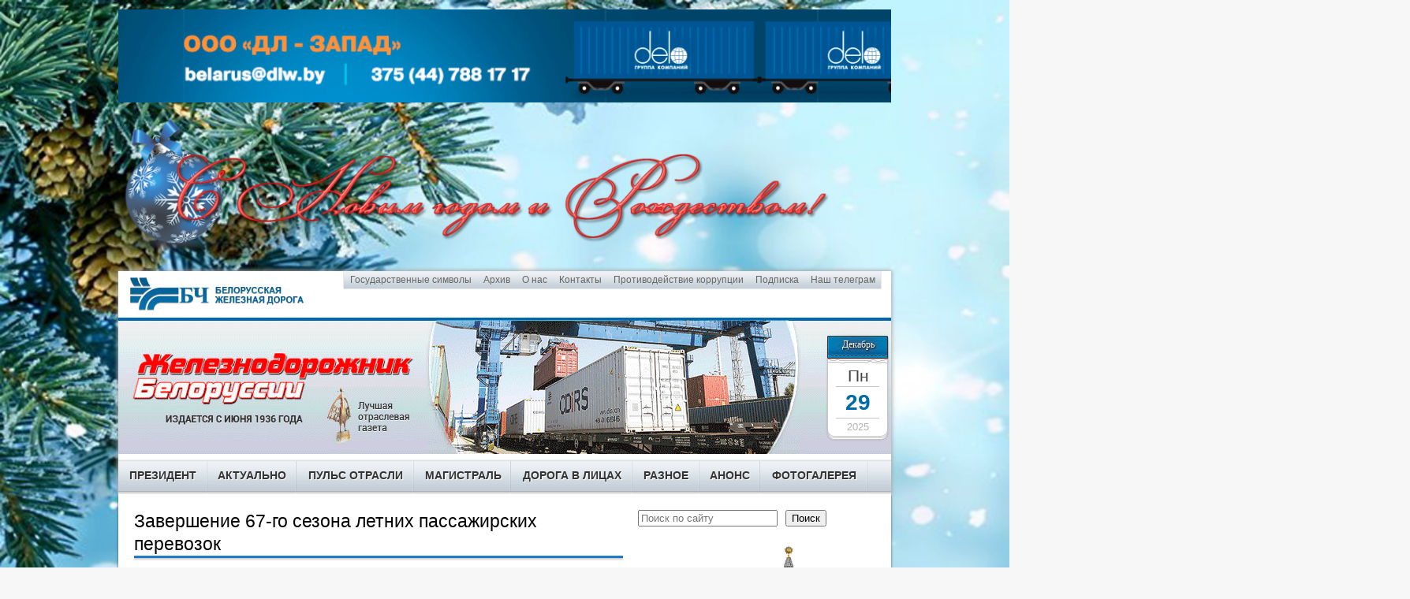

--- FILE ---
content_type: text/html; charset=UTF-8
request_url: http://xpress.by/gallery/zavershenie-67-go-sezona-letnix-passazhirskix-perevozok/
body_size: 17131
content:
<!DOCTYPE html>
<head>
<html class="no-js" lang="ru-RU">
<meta charset="UTF-8">
<title>Завершение 67-го сезона летних пассажирских перевозок | Железнодорожник Белоруссии</title>
<link rel='stylesheet' href='http://fonts.googleapis.com/css?family=Droid+Sans|Droid+Serif'>
<link rel="stylesheet" href="http://xpress.by/wp-content/themes/mh_magazine/style.css" media="screen">
<link rel="pingback" href="http://xpress.by/xmlrpc.php"/>
<meta name='robots' content='max-image-preview:large' />
<link rel='dns-prefetch' href='//ajax.googleapis.com' />
<link rel='dns-prefetch' href='//code.jquery.com' />
<link rel="alternate" type="application/rss+xml" title="Железнодорожник Белоруссии &raquo; Лента" href="https://xpress.by/feed/" />
<link rel="alternate" type="application/rss+xml" title="Железнодорожник Белоруссии &raquo; Лента комментариев" href="https://xpress.by/comments/feed/" />
<link rel="alternate" title="oEmbed (JSON)" type="application/json+oembed" href="https://xpress.by/wp-json/oembed/1.0/embed?url=https%3A%2F%2Fxpress.by%2Fgallery%2Fzavershenie-67-go-sezona-letnix-passazhirskix-perevozok%2F" />
<link rel="alternate" title="oEmbed (XML)" type="text/xml+oembed" href="https://xpress.by/wp-json/oembed/1.0/embed?url=https%3A%2F%2Fxpress.by%2Fgallery%2Fzavershenie-67-go-sezona-letnix-passazhirskix-perevozok%2F&#038;format=xml" />
<style id='wp-img-auto-sizes-contain-inline-css' type='text/css'>
img:is([sizes=auto i],[sizes^="auto," i]){contain-intrinsic-size:3000px 1500px}
/*# sourceURL=wp-img-auto-sizes-contain-inline-css */
</style>
<style id='wp-emoji-styles-inline-css' type='text/css'>

	img.wp-smiley, img.emoji {
		display: inline !important;
		border: none !important;
		box-shadow: none !important;
		height: 1em !important;
		width: 1em !important;
		margin: 0 0.07em !important;
		vertical-align: -0.1em !important;
		background: none !important;
		padding: 0 !important;
	}
/*# sourceURL=wp-emoji-styles-inline-css */
</style>
<style id='wp-block-library-inline-css' type='text/css'>
:root{--wp-block-synced-color:#7a00df;--wp-block-synced-color--rgb:122,0,223;--wp-bound-block-color:var(--wp-block-synced-color);--wp-editor-canvas-background:#ddd;--wp-admin-theme-color:#007cba;--wp-admin-theme-color--rgb:0,124,186;--wp-admin-theme-color-darker-10:#006ba1;--wp-admin-theme-color-darker-10--rgb:0,107,160.5;--wp-admin-theme-color-darker-20:#005a87;--wp-admin-theme-color-darker-20--rgb:0,90,135;--wp-admin-border-width-focus:2px}@media (min-resolution:192dpi){:root{--wp-admin-border-width-focus:1.5px}}.wp-element-button{cursor:pointer}:root .has-very-light-gray-background-color{background-color:#eee}:root .has-very-dark-gray-background-color{background-color:#313131}:root .has-very-light-gray-color{color:#eee}:root .has-very-dark-gray-color{color:#313131}:root .has-vivid-green-cyan-to-vivid-cyan-blue-gradient-background{background:linear-gradient(135deg,#00d084,#0693e3)}:root .has-purple-crush-gradient-background{background:linear-gradient(135deg,#34e2e4,#4721fb 50%,#ab1dfe)}:root .has-hazy-dawn-gradient-background{background:linear-gradient(135deg,#faaca8,#dad0ec)}:root .has-subdued-olive-gradient-background{background:linear-gradient(135deg,#fafae1,#67a671)}:root .has-atomic-cream-gradient-background{background:linear-gradient(135deg,#fdd79a,#004a59)}:root .has-nightshade-gradient-background{background:linear-gradient(135deg,#330968,#31cdcf)}:root .has-midnight-gradient-background{background:linear-gradient(135deg,#020381,#2874fc)}:root{--wp--preset--font-size--normal:16px;--wp--preset--font-size--huge:42px}.has-regular-font-size{font-size:1em}.has-larger-font-size{font-size:2.625em}.has-normal-font-size{font-size:var(--wp--preset--font-size--normal)}.has-huge-font-size{font-size:var(--wp--preset--font-size--huge)}:root .has-text-align-center{text-align:center}:root .has-text-align-left{text-align:left}:root .has-text-align-right{text-align:right}.has-fit-text{white-space:nowrap!important}#end-resizable-editor-section{display:none}.aligncenter{clear:both}.items-justified-left{justify-content:flex-start}.items-justified-center{justify-content:center}.items-justified-right{justify-content:flex-end}.items-justified-space-between{justify-content:space-between}.screen-reader-text{word-wrap:normal!important;border:0;clip-path:inset(50%);height:1px;margin:-1px;overflow:hidden;padding:0;position:absolute;width:1px}.screen-reader-text:focus{background-color:#ddd;clip-path:none;color:#444;display:block;font-size:1em;height:auto;left:5px;line-height:normal;padding:15px 23px 14px;text-decoration:none;top:5px;width:auto;z-index:100000}html :where(.has-border-color){border-style:solid}html :where([style*=border-top-color]){border-top-style:solid}html :where([style*=border-right-color]){border-right-style:solid}html :where([style*=border-bottom-color]){border-bottom-style:solid}html :where([style*=border-left-color]){border-left-style:solid}html :where([style*=border-width]){border-style:solid}html :where([style*=border-top-width]){border-top-style:solid}html :where([style*=border-right-width]){border-right-style:solid}html :where([style*=border-bottom-width]){border-bottom-style:solid}html :where([style*=border-left-width]){border-left-style:solid}html :where(img[class*=wp-image-]){height:auto;max-width:100%}:where(figure){margin:0 0 1em}html :where(.is-position-sticky){--wp-admin--admin-bar--position-offset:var(--wp-admin--admin-bar--height,0px)}@media screen and (max-width:600px){html :where(.is-position-sticky){--wp-admin--admin-bar--position-offset:0px}}

/*# sourceURL=wp-block-library-inline-css */
</style><style id='wp-block-calendar-inline-css' type='text/css'>
.wp-block-calendar{text-align:center}.wp-block-calendar td,.wp-block-calendar th{border:1px solid;padding:.25em}.wp-block-calendar th{font-weight:400}.wp-block-calendar caption{background-color:inherit}.wp-block-calendar table{border-collapse:collapse;width:100%}.wp-block-calendar table.has-background th{background-color:inherit}.wp-block-calendar table.has-text-color th{color:inherit}.wp-block-calendar :where(table:not(.has-text-color)){color:#40464d}.wp-block-calendar :where(table:not(.has-text-color)) td,.wp-block-calendar :where(table:not(.has-text-color)) th{border-color:#ddd}:where(.wp-block-calendar table:not(.has-background) th){background:#ddd}
/*# sourceURL=http://xpress.by/wp-content/plugins/gutenberg/build/styles/block-library/calendar/style.css */
</style>
<style id='wp-block-image-inline-css' type='text/css'>
.wp-block-image>a,.wp-block-image>figure>a{display:inline-block}.wp-block-image img{box-sizing:border-box;height:auto;max-width:100%;vertical-align:bottom}@media not (prefers-reduced-motion){.wp-block-image img.hide{visibility:hidden}.wp-block-image img.show{animation:show-content-image .4s}}.wp-block-image[style*=border-radius] img,.wp-block-image[style*=border-radius]>a{border-radius:inherit}.wp-block-image.has-custom-border img{box-sizing:border-box}.wp-block-image.aligncenter{text-align:center}.wp-block-image.alignfull>a,.wp-block-image.alignwide>a{width:100%}.wp-block-image.alignfull img,.wp-block-image.alignwide img{height:auto;width:100%}.wp-block-image .aligncenter,.wp-block-image .alignleft,.wp-block-image .alignright,.wp-block-image.aligncenter,.wp-block-image.alignleft,.wp-block-image.alignright{display:table}.wp-block-image .aligncenter>figcaption,.wp-block-image .alignleft>figcaption,.wp-block-image .alignright>figcaption,.wp-block-image.aligncenter>figcaption,.wp-block-image.alignleft>figcaption,.wp-block-image.alignright>figcaption{caption-side:bottom;display:table-caption}.wp-block-image .alignleft{float:left;margin:.5em 1em .5em 0}.wp-block-image .alignright{float:right;margin:.5em 0 .5em 1em}.wp-block-image .aligncenter{margin-left:auto;margin-right:auto}.wp-block-image :where(figcaption){margin-bottom:1em;margin-top:.5em}.wp-block-image.is-style-circle-mask img{border-radius:9999px}@supports ((-webkit-mask-image:none) or (mask-image:none)) or (-webkit-mask-image:none){.wp-block-image.is-style-circle-mask img{border-radius:0;-webkit-mask-image:url('data:image/svg+xml;utf8,<svg viewBox="0 0 100 100" xmlns="http://www.w3.org/2000/svg"><circle cx="50" cy="50" r="50"/></svg>');mask-image:url('data:image/svg+xml;utf8,<svg viewBox="0 0 100 100" xmlns="http://www.w3.org/2000/svg"><circle cx="50" cy="50" r="50"/></svg>');mask-mode:alpha;-webkit-mask-position:center;mask-position:center;-webkit-mask-repeat:no-repeat;mask-repeat:no-repeat;-webkit-mask-size:contain;mask-size:contain}}:root :where(.wp-block-image.is-style-rounded img,.wp-block-image .is-style-rounded img){border-radius:9999px}.wp-block-image figure{margin:0}.wp-lightbox-container{display:flex;flex-direction:column;position:relative}.wp-lightbox-container img{cursor:zoom-in}.wp-lightbox-container img:hover+button{opacity:1}.wp-lightbox-container button{align-items:center;backdrop-filter:blur(16px) saturate(180%);background-color:#5a5a5a40;border:none;border-radius:4px;cursor:zoom-in;display:flex;height:20px;justify-content:center;opacity:0;padding:0;position:absolute;right:16px;text-align:center;top:16px;width:20px;z-index:100}@media not (prefers-reduced-motion){.wp-lightbox-container button{transition:opacity .2s ease}}.wp-lightbox-container button:focus-visible{outline:3px auto #5a5a5a40;outline:3px auto -webkit-focus-ring-color;outline-offset:3px}.wp-lightbox-container button:hover{cursor:pointer;opacity:1}.wp-lightbox-container button:focus{opacity:1}.wp-lightbox-container button:focus,.wp-lightbox-container button:hover,.wp-lightbox-container button:not(:hover):not(:active):not(.has-background){background-color:#5a5a5a40;border:none}.wp-lightbox-overlay{box-sizing:border-box;cursor:zoom-out;height:100vh;left:0;overflow:hidden;position:fixed;top:0;visibility:hidden;width:100%;z-index:100000}.wp-lightbox-overlay .close-button{align-items:center;cursor:pointer;display:flex;justify-content:center;min-height:40px;min-width:40px;padding:0;position:absolute;right:calc(env(safe-area-inset-right) + 16px);top:calc(env(safe-area-inset-top) + 16px);z-index:5000000}.wp-lightbox-overlay .close-button:focus,.wp-lightbox-overlay .close-button:hover,.wp-lightbox-overlay .close-button:not(:hover):not(:active):not(.has-background){background:none;border:none}.wp-lightbox-overlay .lightbox-image-container{height:var(--wp--lightbox-container-height);left:50%;overflow:hidden;position:absolute;top:50%;transform:translate(-50%,-50%);transform-origin:top left;width:var(--wp--lightbox-container-width);z-index:9999999999}.wp-lightbox-overlay .wp-block-image{align-items:center;box-sizing:border-box;display:flex;height:100%;justify-content:center;margin:0;position:relative;transform-origin:0 0;width:100%;z-index:3000000}.wp-lightbox-overlay .wp-block-image img{height:var(--wp--lightbox-image-height);min-height:var(--wp--lightbox-image-height);min-width:var(--wp--lightbox-image-width);width:var(--wp--lightbox-image-width)}.wp-lightbox-overlay .wp-block-image figcaption{display:none}.wp-lightbox-overlay button{background:none;border:none}.wp-lightbox-overlay .scrim{background-color:#fff;height:100%;opacity:.9;position:absolute;width:100%;z-index:2000000}.wp-lightbox-overlay.active{visibility:visible}@media not (prefers-reduced-motion){.wp-lightbox-overlay.active{animation:turn-on-visibility .25s both}.wp-lightbox-overlay.active img{animation:turn-on-visibility .35s both}.wp-lightbox-overlay.show-closing-animation:not(.active){animation:turn-off-visibility .35s both}.wp-lightbox-overlay.show-closing-animation:not(.active) img{animation:turn-off-visibility .25s both}.wp-lightbox-overlay.zoom.active{animation:none;opacity:1;visibility:visible}.wp-lightbox-overlay.zoom.active .lightbox-image-container{animation:lightbox-zoom-in .4s}.wp-lightbox-overlay.zoom.active .lightbox-image-container img{animation:none}.wp-lightbox-overlay.zoom.active .scrim{animation:turn-on-visibility .4s forwards}.wp-lightbox-overlay.zoom.show-closing-animation:not(.active){animation:none}.wp-lightbox-overlay.zoom.show-closing-animation:not(.active) .lightbox-image-container{animation:lightbox-zoom-out .4s}.wp-lightbox-overlay.zoom.show-closing-animation:not(.active) .lightbox-image-container img{animation:none}.wp-lightbox-overlay.zoom.show-closing-animation:not(.active) .scrim{animation:turn-off-visibility .4s forwards}}@keyframes show-content-image{0%{visibility:hidden}99%{visibility:hidden}to{visibility:visible}}@keyframes turn-on-visibility{0%{opacity:0}to{opacity:1}}@keyframes turn-off-visibility{0%{opacity:1;visibility:visible}99%{opacity:0;visibility:visible}to{opacity:0;visibility:hidden}}@keyframes lightbox-zoom-in{0%{transform:translate(calc((-100vw + var(--wp--lightbox-scrollbar-width))/2 + var(--wp--lightbox-initial-left-position)),calc(-50vh + var(--wp--lightbox-initial-top-position))) scale(var(--wp--lightbox-scale))}to{transform:translate(-50%,-50%) scale(1)}}@keyframes lightbox-zoom-out{0%{transform:translate(-50%,-50%) scale(1);visibility:visible}99%{visibility:visible}to{transform:translate(calc((-100vw + var(--wp--lightbox-scrollbar-width))/2 + var(--wp--lightbox-initial-left-position)),calc(-50vh + var(--wp--lightbox-initial-top-position))) scale(var(--wp--lightbox-scale));visibility:hidden}}
/*# sourceURL=http://xpress.by/wp-content/plugins/gutenberg/build/styles/block-library/image/style.css */
</style>
<style id='wp-block-search-inline-css' type='text/css'>
.wp-block-search__button{margin-left:10px;word-break:normal}.wp-block-search__button.has-icon{line-height:0}.wp-block-search__button svg{fill:currentColor;height:1.25em;min-height:24px;min-width:24px;vertical-align:text-bottom;width:1.25em}:where(.wp-block-search__button){border:1px solid #ccc;padding:6px 10px}.wp-block-search__inside-wrapper{display:flex;flex:auto;flex-wrap:nowrap;max-width:100%}.wp-block-search__label{width:100%}.wp-block-search.wp-block-search__button-only .wp-block-search__button{box-sizing:border-box;display:flex;flex-shrink:0;justify-content:center;margin-left:0;max-width:100%}.wp-block-search.wp-block-search__button-only .wp-block-search__inside-wrapper{min-width:0!important;transition-property:width}.wp-block-search.wp-block-search__button-only .wp-block-search__input{flex-basis:100%;transition-duration:.3s}.wp-block-search.wp-block-search__button-only.wp-block-search__searchfield-hidden,.wp-block-search.wp-block-search__button-only.wp-block-search__searchfield-hidden .wp-block-search__inside-wrapper{overflow:hidden}.wp-block-search.wp-block-search__button-only.wp-block-search__searchfield-hidden .wp-block-search__input{border-left-width:0!important;border-right-width:0!important;flex-basis:0;flex-grow:0;margin:0;min-width:0!important;padding-left:0!important;padding-right:0!important;width:0!important}:where(.wp-block-search__input){appearance:none;border:1px solid #949494;flex-grow:1;font-family:inherit;font-size:inherit;font-style:inherit;font-weight:inherit;letter-spacing:inherit;line-height:inherit;margin-left:0;margin-right:0;min-width:3rem;padding:8px;text-decoration:unset!important;text-transform:inherit}:where(.wp-block-search__button-inside .wp-block-search__inside-wrapper){background-color:#fff;border:1px solid #949494;box-sizing:border-box;padding:4px}:where(.wp-block-search__button-inside .wp-block-search__inside-wrapper) .wp-block-search__input{border:none;border-radius:0;padding:0 4px}:where(.wp-block-search__button-inside .wp-block-search__inside-wrapper) .wp-block-search__input:focus{outline:none}:where(.wp-block-search__button-inside .wp-block-search__inside-wrapper) :where(.wp-block-search__button){padding:4px 8px}.wp-block-search.aligncenter .wp-block-search__inside-wrapper{margin:auto}.wp-block[data-align=right] .wp-block-search.wp-block-search__button-only .wp-block-search__inside-wrapper{float:right}
/*# sourceURL=http://xpress.by/wp-content/plugins/gutenberg/build/styles/block-library/search/style.css */
</style>
<style id='global-styles-inline-css' type='text/css'>
:root{--wp--preset--aspect-ratio--square: 1;--wp--preset--aspect-ratio--4-3: 4/3;--wp--preset--aspect-ratio--3-4: 3/4;--wp--preset--aspect-ratio--3-2: 3/2;--wp--preset--aspect-ratio--2-3: 2/3;--wp--preset--aspect-ratio--16-9: 16/9;--wp--preset--aspect-ratio--9-16: 9/16;--wp--preset--color--black: #000000;--wp--preset--color--cyan-bluish-gray: #abb8c3;--wp--preset--color--white: #ffffff;--wp--preset--color--pale-pink: #f78da7;--wp--preset--color--vivid-red: #cf2e2e;--wp--preset--color--luminous-vivid-orange: #ff6900;--wp--preset--color--luminous-vivid-amber: #fcb900;--wp--preset--color--light-green-cyan: #7bdcb5;--wp--preset--color--vivid-green-cyan: #00d084;--wp--preset--color--pale-cyan-blue: #8ed1fc;--wp--preset--color--vivid-cyan-blue: #0693e3;--wp--preset--color--vivid-purple: #9b51e0;--wp--preset--gradient--vivid-cyan-blue-to-vivid-purple: linear-gradient(135deg,rgb(6,147,227) 0%,rgb(155,81,224) 100%);--wp--preset--gradient--light-green-cyan-to-vivid-green-cyan: linear-gradient(135deg,rgb(122,220,180) 0%,rgb(0,208,130) 100%);--wp--preset--gradient--luminous-vivid-amber-to-luminous-vivid-orange: linear-gradient(135deg,rgb(252,185,0) 0%,rgb(255,105,0) 100%);--wp--preset--gradient--luminous-vivid-orange-to-vivid-red: linear-gradient(135deg,rgb(255,105,0) 0%,rgb(207,46,46) 100%);--wp--preset--gradient--very-light-gray-to-cyan-bluish-gray: linear-gradient(135deg,rgb(238,238,238) 0%,rgb(169,184,195) 100%);--wp--preset--gradient--cool-to-warm-spectrum: linear-gradient(135deg,rgb(74,234,220) 0%,rgb(151,120,209) 20%,rgb(207,42,186) 40%,rgb(238,44,130) 60%,rgb(251,105,98) 80%,rgb(254,248,76) 100%);--wp--preset--gradient--blush-light-purple: linear-gradient(135deg,rgb(255,206,236) 0%,rgb(152,150,240) 100%);--wp--preset--gradient--blush-bordeaux: linear-gradient(135deg,rgb(254,205,165) 0%,rgb(254,45,45) 50%,rgb(107,0,62) 100%);--wp--preset--gradient--luminous-dusk: linear-gradient(135deg,rgb(255,203,112) 0%,rgb(199,81,192) 50%,rgb(65,88,208) 100%);--wp--preset--gradient--pale-ocean: linear-gradient(135deg,rgb(255,245,203) 0%,rgb(182,227,212) 50%,rgb(51,167,181) 100%);--wp--preset--gradient--electric-grass: linear-gradient(135deg,rgb(202,248,128) 0%,rgb(113,206,126) 100%);--wp--preset--gradient--midnight: linear-gradient(135deg,rgb(2,3,129) 0%,rgb(40,116,252) 100%);--wp--preset--font-size--small: 13px;--wp--preset--font-size--medium: 20px;--wp--preset--font-size--large: 36px;--wp--preset--font-size--x-large: 42px;--wp--preset--spacing--20: 0.44rem;--wp--preset--spacing--30: 0.67rem;--wp--preset--spacing--40: 1rem;--wp--preset--spacing--50: 1.5rem;--wp--preset--spacing--60: 2.25rem;--wp--preset--spacing--70: 3.38rem;--wp--preset--spacing--80: 5.06rem;--wp--preset--shadow--natural: 6px 6px 9px rgba(0, 0, 0, 0.2);--wp--preset--shadow--deep: 12px 12px 50px rgba(0, 0, 0, 0.4);--wp--preset--shadow--sharp: 6px 6px 0px rgba(0, 0, 0, 0.2);--wp--preset--shadow--outlined: 6px 6px 0px -3px rgb(255, 255, 255), 6px 6px rgb(0, 0, 0);--wp--preset--shadow--crisp: 6px 6px 0px rgb(0, 0, 0);}:where(.is-layout-flex){gap: 0.5em;}:where(.is-layout-grid){gap: 0.5em;}body .is-layout-flex{display: flex;}.is-layout-flex{flex-wrap: wrap;align-items: center;}.is-layout-flex > :is(*, div){margin: 0;}body .is-layout-grid{display: grid;}.is-layout-grid > :is(*, div){margin: 0;}:where(.wp-block-columns.is-layout-flex){gap: 2em;}:where(.wp-block-columns.is-layout-grid){gap: 2em;}:where(.wp-block-post-template.is-layout-flex){gap: 1.25em;}:where(.wp-block-post-template.is-layout-grid){gap: 1.25em;}.has-black-color{color: var(--wp--preset--color--black) !important;}.has-cyan-bluish-gray-color{color: var(--wp--preset--color--cyan-bluish-gray) !important;}.has-white-color{color: var(--wp--preset--color--white) !important;}.has-pale-pink-color{color: var(--wp--preset--color--pale-pink) !important;}.has-vivid-red-color{color: var(--wp--preset--color--vivid-red) !important;}.has-luminous-vivid-orange-color{color: var(--wp--preset--color--luminous-vivid-orange) !important;}.has-luminous-vivid-amber-color{color: var(--wp--preset--color--luminous-vivid-amber) !important;}.has-light-green-cyan-color{color: var(--wp--preset--color--light-green-cyan) !important;}.has-vivid-green-cyan-color{color: var(--wp--preset--color--vivid-green-cyan) !important;}.has-pale-cyan-blue-color{color: var(--wp--preset--color--pale-cyan-blue) !important;}.has-vivid-cyan-blue-color{color: var(--wp--preset--color--vivid-cyan-blue) !important;}.has-vivid-purple-color{color: var(--wp--preset--color--vivid-purple) !important;}.has-black-background-color{background-color: var(--wp--preset--color--black) !important;}.has-cyan-bluish-gray-background-color{background-color: var(--wp--preset--color--cyan-bluish-gray) !important;}.has-white-background-color{background-color: var(--wp--preset--color--white) !important;}.has-pale-pink-background-color{background-color: var(--wp--preset--color--pale-pink) !important;}.has-vivid-red-background-color{background-color: var(--wp--preset--color--vivid-red) !important;}.has-luminous-vivid-orange-background-color{background-color: var(--wp--preset--color--luminous-vivid-orange) !important;}.has-luminous-vivid-amber-background-color{background-color: var(--wp--preset--color--luminous-vivid-amber) !important;}.has-light-green-cyan-background-color{background-color: var(--wp--preset--color--light-green-cyan) !important;}.has-vivid-green-cyan-background-color{background-color: var(--wp--preset--color--vivid-green-cyan) !important;}.has-pale-cyan-blue-background-color{background-color: var(--wp--preset--color--pale-cyan-blue) !important;}.has-vivid-cyan-blue-background-color{background-color: var(--wp--preset--color--vivid-cyan-blue) !important;}.has-vivid-purple-background-color{background-color: var(--wp--preset--color--vivid-purple) !important;}.has-black-border-color{border-color: var(--wp--preset--color--black) !important;}.has-cyan-bluish-gray-border-color{border-color: var(--wp--preset--color--cyan-bluish-gray) !important;}.has-white-border-color{border-color: var(--wp--preset--color--white) !important;}.has-pale-pink-border-color{border-color: var(--wp--preset--color--pale-pink) !important;}.has-vivid-red-border-color{border-color: var(--wp--preset--color--vivid-red) !important;}.has-luminous-vivid-orange-border-color{border-color: var(--wp--preset--color--luminous-vivid-orange) !important;}.has-luminous-vivid-amber-border-color{border-color: var(--wp--preset--color--luminous-vivid-amber) !important;}.has-light-green-cyan-border-color{border-color: var(--wp--preset--color--light-green-cyan) !important;}.has-vivid-green-cyan-border-color{border-color: var(--wp--preset--color--vivid-green-cyan) !important;}.has-pale-cyan-blue-border-color{border-color: var(--wp--preset--color--pale-cyan-blue) !important;}.has-vivid-cyan-blue-border-color{border-color: var(--wp--preset--color--vivid-cyan-blue) !important;}.has-vivid-purple-border-color{border-color: var(--wp--preset--color--vivid-purple) !important;}.has-vivid-cyan-blue-to-vivid-purple-gradient-background{background: var(--wp--preset--gradient--vivid-cyan-blue-to-vivid-purple) !important;}.has-light-green-cyan-to-vivid-green-cyan-gradient-background{background: var(--wp--preset--gradient--light-green-cyan-to-vivid-green-cyan) !important;}.has-luminous-vivid-amber-to-luminous-vivid-orange-gradient-background{background: var(--wp--preset--gradient--luminous-vivid-amber-to-luminous-vivid-orange) !important;}.has-luminous-vivid-orange-to-vivid-red-gradient-background{background: var(--wp--preset--gradient--luminous-vivid-orange-to-vivid-red) !important;}.has-very-light-gray-to-cyan-bluish-gray-gradient-background{background: var(--wp--preset--gradient--very-light-gray-to-cyan-bluish-gray) !important;}.has-cool-to-warm-spectrum-gradient-background{background: var(--wp--preset--gradient--cool-to-warm-spectrum) !important;}.has-blush-light-purple-gradient-background{background: var(--wp--preset--gradient--blush-light-purple) !important;}.has-blush-bordeaux-gradient-background{background: var(--wp--preset--gradient--blush-bordeaux) !important;}.has-luminous-dusk-gradient-background{background: var(--wp--preset--gradient--luminous-dusk) !important;}.has-pale-ocean-gradient-background{background: var(--wp--preset--gradient--pale-ocean) !important;}.has-electric-grass-gradient-background{background: var(--wp--preset--gradient--electric-grass) !important;}.has-midnight-gradient-background{background: var(--wp--preset--gradient--midnight) !important;}.has-small-font-size{font-size: var(--wp--preset--font-size--small) !important;}.has-medium-font-size{font-size: var(--wp--preset--font-size--medium) !important;}.has-large-font-size{font-size: var(--wp--preset--font-size--large) !important;}.has-x-large-font-size{font-size: var(--wp--preset--font-size--x-large) !important;}
/*# sourceURL=global-styles-inline-css */
</style>

<style id='classic-theme-styles-inline-css' type='text/css'>
.wp-block-button__link{background-color:#32373c;border-radius:9999px;box-shadow:none;color:#fff;font-size:1.125em;padding:calc(.667em + 2px) calc(1.333em + 2px);text-decoration:none}.wp-block-file__button{background:#32373c;color:#fff}.wp-block-accordion-heading{margin:0}.wp-block-accordion-heading__toggle{background-color:inherit!important;color:inherit!important}.wp-block-accordion-heading__toggle:not(:focus-visible){outline:none}.wp-block-accordion-heading__toggle:focus,.wp-block-accordion-heading__toggle:hover{background-color:inherit!important;border:none;box-shadow:none;color:inherit;padding:var(--wp--preset--spacing--20,1em) 0;text-decoration:none}.wp-block-accordion-heading__toggle:focus-visible{outline:auto;outline-offset:0}
/*# sourceURL=http://xpress.by/wp-content/plugins/gutenberg/build/styles/block-library/classic.css */
</style>
<link rel='stylesheet' id='dashicons-css' href='http://xpress.by/wp-includes/css/dashicons.min.css?ver=6.9' type='text/css' media='all' />
<link rel='stylesheet' id='wp-components-css' href='http://xpress.by/wp-content/plugins/gutenberg/build/styles/components/style.css?ver=22.3.0' type='text/css' media='all' />
<link rel='stylesheet' id='wp-commands-css' href='http://xpress.by/wp-content/plugins/gutenberg/build/styles/commands/style.css?ver=22.3.0' type='text/css' media='all' />
<link rel='stylesheet' id='wp-preferences-css' href='http://xpress.by/wp-content/plugins/gutenberg/build/styles/preferences/style.css?ver=22.3.0' type='text/css' media='all' />
<link rel='stylesheet' id='wp-block-editor-css' href='http://xpress.by/wp-content/plugins/gutenberg/build/styles/block-editor/style.css?ver=22.3.0' type='text/css' media='all' />
<link rel='stylesheet' id='wp-media-utils-css' href='http://xpress.by/wp-content/plugins/gutenberg/build/styles/media-utils/style.css?ver=22.3.0' type='text/css' media='all' />
<link rel='stylesheet' id='wp-patterns-css' href='http://xpress.by/wp-content/plugins/gutenberg/build/styles/patterns/style.css?ver=22.3.0' type='text/css' media='all' />
<link rel='stylesheet' id='wp-editor-css' href='http://xpress.by/wp-content/plugins/gutenberg/build/styles/editor/style.css?ver=22.3.0' type='text/css' media='all' />
<link rel='stylesheet' id='block-robo-gallery-style-css-css' href='http://xpress.by/wp-content/plugins/robo-gallery/includes/extensions/block/dist/blocks.style.build.css?ver=5.1.2' type='text/css' media='all' />
<link rel='stylesheet' id='responsive-lightbox-swipebox-css' href='http://xpress.by/wp-content/plugins/responsive-lightbox/assets/swipebox/swipebox.min.css?ver=1.5.2' type='text/css' media='all' />
<link rel='stylesheet' id='taxopress-frontend-css-css' href='http://xpress.by/wp-content/plugins/simple-tags/assets/frontend/css/frontend.css?ver=3.42.0' type='text/css' media='all' />
<script type="text/javascript" src="http://ajax.googleapis.com/ajax/libs/jquery/1/jquery.min.js?ver=6.9" id="jquery-js"></script>
<script type="text/javascript" src="http://xpress.by/wp-content/plugins/responsive-lightbox/assets/swipebox/jquery.swipebox.min.js?ver=1.5.2" id="responsive-lightbox-swipebox-js"></script>
<script type="text/javascript" src="http://xpress.by/wp-includes/js/underscore.min.js?ver=1.13.7" id="underscore-js"></script>
<script type="text/javascript" src="http://xpress.by/wp-content/plugins/responsive-lightbox/assets/infinitescroll/infinite-scroll.pkgd.min.js?ver=4.0.1" id="responsive-lightbox-infinite-scroll-js"></script>
<script type="text/javascript" id="responsive-lightbox-js-before">
/* <![CDATA[ */
var rlArgs = {"script":"swipebox","selector":"lightbox","customEvents":"","activeGalleries":false,"animation":true,"hideCloseButtonOnMobile":false,"removeBarsOnMobile":false,"hideBars":true,"hideBarsDelay":5000,"videoMaxWidth":1080,"useSVG":true,"loopAtEnd":false,"woocommerce_gallery":false,"ajaxurl":"https:\/\/xpress.by\/wp-admin\/admin-ajax.php","nonce":"3df70b37bf","preview":false,"postId":77860,"scriptExtension":false};

//# sourceURL=responsive-lightbox-js-before
/* ]]> */
</script>
<script type="text/javascript" src="http://xpress.by/wp-content/plugins/responsive-lightbox/js/front.js?ver=2.5.5" id="responsive-lightbox-js"></script>
<script type="text/javascript" src="http://code.jquery.com/jquery-migrate-1.2.1.js?ver=6.9" id="jquery migrate-js"></script>
<script type="text/javascript" src="http://xpress.by/wp-content/themes/mh_magazine/js/scripts.js?ver=6.9" id="scripts-js"></script>
<script type="text/javascript" src="http://xpress.by/wp-content/plugins/simple-tags/assets/frontend/js/frontend.js?ver=3.42.0" id="taxopress-frontend-js-js"></script>
<link rel="https://api.w.org/" href="https://xpress.by/wp-json/" /><link rel="alternate" title="JSON" type="application/json" href="https://xpress.by/wp-json/wp/v2/robogallery/77860" /><link rel="EditURI" type="application/rsd+xml" title="RSD" href="https://xpress.by/xmlrpc.php?rsd" />
<meta name="generator" content="WordPress 6.9" />
<link rel="canonical" href="https://xpress.by/gallery/zavershenie-67-go-sezona-letnix-passazhirskix-perevozok/" />
<link rel='shortlink' href='https://xpress.by/?p=77860' />
	
    <style type="text/css">
    	    	    		
    		.main-nav, 
    		.header-nav .menu .menu-item:hover > .sub-menu,
    		.main-nav .menu .menu-item:hover > .sub-menu, 
    		.footer-nav .menu-item:hover,
    		.slide-caption,
    		.spotlight,
    		#carousel,
    		footer,
    		#commentform input#submit:hover,
    		#cancel-comment-reply-link:hover,
    		.wpcf7-submit:hover { background: #207bc9 }
    	    	    		.logo-desc,	
    		.ticker-title,
    		.header-nav .menu-item:hover,
    		.main-nav .menu-item:hover,
    		.footer-nav,
    		.footer-nav .menu .menu-item:hover > .sub-menu,
    		.sl-caption,
    		.subheading,
    		.page-title,
    		.caption,
    		.page-numbers:hover,
    		.current,
    		.pagelink,
    		a:hover .pagelink,
    		#commentform input#submit,
    		#cancel-comment-reply-link,
    		.wpcf7-submit,
    		.tags li:hover,
    		.tagcloud a:hover { background: #207bc9; }
    		.slide-caption,
    		#carousel,
    		.widget-title,
    		.footer-widget-title,
    		.author-box,
    		.cat-desc,
    		.bypostauthor,
    		#author:hover,
    		#email:hover,
    		#url:hover,
    		#comment:hover,
    		blockquote { border-color: #207bc9; }
    		a:hover,
    		.entry a:hover,
    		.dropcap { color: #207bc9; }
    	    		
    		.news-ticker,
    		#searchform,
    		.author-box,
    		.cat-desc,
    		.post-nav-wrap,
    		#wp-calendar caption,
    		.no-comments,
    		#respond,
    		.wpcf7-form { background: #ffffff; }
    	    	    	    	    	    	#header_inside {
    background: url(http://xpress.by/wp-content/uploads/2025/07/Шапка-новая.gif) top left no-repeat;
    height: 173px;
    width: 980px;
    display: block;
    margin-bottom: 7px;

#header_calendar {
    height: 137px;
    width: 84px;
    background: url(http://xpress.by/wp-content/uploads/2025/07/calendar.png) top left no-repeat;
    margin: 22px 0 0 14px;
    display: inline-block;
    float: right;
}

#header_calendar_m {
    color: #FFFFFF;
    font-size: 12px;
    font-family: tahoma;
    padding: 2px 2px 2px 2px;
    text-align: center;
    text-shadow: 1px 1px 2px black, 0 0 1em red;
}

#header_calendar_d {
    color: #444444;
    font-family: Arial, Helvetica, sans-serif;
    font-size: 21px;
    text-align: center;
    padding: 10px 2px 0px 2px;
    height: 36px;
    width: 80px;
}


#header_calendar_dd {
    color: #006ba8;
    font-family: Arial, Helvetica, sans-serif;
    font-size: 28px;
    text-align: center;
    padding: 0 2px 3px 2px;
    font-weight: bold;
    line-height: 31px;
    height: 36px;
    width: 80px;
}

#header_calendar_y {
    color: #b3b4b1;
    font-family: Arial, Helvetica, sans-serif;
    font-size: 13px;
    text-align: center;
    padding: 0 2px 3px 2px;
    line-height: 15px;
    height: 36px;
    width: 80px;
}

.main-nav{
	background:url(./images/mainnav_bg.png) top left repeat-x, url(./images/mainnav_m.png) top right no-repeat!important;
	height:44px;
	margin-top:4px;	</style>
    
    <style type="text/css">a.st_tag, a.internal_tag, .st_tag, .internal_tag { text-decoration: underline !important; }</style><style type="text/css" id="custom-background-css">
body.custom-background { background-image: url("http://xpress.by/wp-content/uploads/2025/12/2026.jpg"); background-position: left top; background-size: cover; background-repeat: no-repeat; background-attachment: fixed; }
</style>
	<meta http-equiv="Content-Type" content="text/html; charset=utf-8"><link rel='stylesheet' id='gallery-css' href='http://xpress.by/wp-content/plugins/robo-gallery/css/gallery.css?ver=5.1.2' type='text/css' media='all' />
<link rel='stylesheet' id='font-css' href='http://xpress.by/wp-content/plugins/robo-gallery/css/gallery.font.css?ver=5.1.2' type='text/css' media='all' />
<link rel='stylesheet' id='robo-gallery-dynamic-id77860-css' href='http://xpress.by/wp-content/plugins/robo-gallery/cache/css/robo_gallery_css_id77860_662809ab404dc.css?ver=5.1.2' type='text/css' media='all' />
</head>
<body id="no-mobile" class="wp-singular robo_gallery_table-template-default single single-robo_gallery_table postid-77860 custom-background wp-theme-mh_magazine"> 
<aside class="header-widget">
	<div class="sb-widget">
<figure class="wp-block-image size-full"><a href="https://dlw.by/" target="_blank" rel=" noreferrer noopener"><img fetchpriority="high" decoding="async" width="1000" height="120" src="https://xpress.by/wp-content/uploads/2025/07/ДЛ-Запад.gif" alt="" class="wp-image-86220"/></a></figure>
</div><div class="sb-widget">
<figure class="wp-block-image size-large"><a href="https://xpress.by/wp-content/uploads/2023/12/Новый-2024.png"><img decoding="async" width="1024" height="182" src="https://xpress.by/wp-content/uploads/2023/12/Новый-2024-1024x182.png" alt="" class="wp-image-75735" srcset="https://xpress.by/wp-content/uploads/2023/12/Новый-2024-1024x182.png 1024w, https://xpress.by/wp-content/uploads/2023/12/Новый-2024-300x53.png 300w, https://xpress.by/wp-content/uploads/2023/12/Новый-2024-768x137.png 768w, https://xpress.by/wp-content/uploads/2023/12/Новый-2024.png 1386w" sizes="(max-width: 1024px) 100vw, 1024px" /></a></figure>
</div></aside>
<div class="container no-mobile">
<header class="header-wrap">
		<nav class="header-nav clearfix">
		<div class="menu-verxnee-menyu-container"><ul id="menu-verxnee-menyu" class="menu"><li id="menu-item-83391" class="menu-item menu-item-type-custom menu-item-object-custom menu-item-83391"><a href="https://president.gov.by/ru/gosudarstvo/simvolika">Государственные символы</a></li>
<li id="menu-item-709" class="menu-item menu-item-type-post_type menu-item-object-page menu-item-709"><a href="https://xpress.by/arxiv/">Архив</a></li>
<li id="menu-item-97" class="menu-item menu-item-type-post_type menu-item-object-page menu-item-97"><a href="https://xpress.by/o-nas/">О нас</a></li>
<li id="menu-item-221" class="menu-item menu-item-type-post_type menu-item-object-page menu-item-221"><a href="https://xpress.by/contacts/">Контакты</a></li>
<li id="menu-item-76936" class="menu-item menu-item-type-post_type menu-item-object-page menu-item-76936"><a href="https://xpress.by/protivodejstvie-korrupcii/">Противодействие коррупции</a></li>
<li id="menu-item-222" class="menu-item menu-item-type-post_type menu-item-object-page menu-item-222"><a href="https://xpress.by/subscribe/">Подписка</a></li>
<li id="menu-item-83388" class="menu-item menu-item-type-post_type menu-item-object-page menu-item-83388"><a href="https://xpress.by/nash-telegramm/">Наш телеграм</a></li>
</ul></div>	</nav>
		<div id="jdlink">
		<a href="http://www.rw.by/" target="_blank">&nbsp;</a>
	</div>
	<a href="http://xpress.by"><div id="header_inside">
		<!--<div class="logo-wrap" role="banner">
<a href="https://xpress.by/" title="Железнодорожник Белоруссии" rel="home"><img src="http://xpress.by/wp-content/uploads/2025/07/cropped-cropped-Шапка-новая1-e1751973042633.gif" height="177" width="1000" alt="Железнодорожник Белоруссии" /></a>
</div>
		<div id="header_slide">
			<object classid="clsid:d27cdb6e-ae6d-11cf-96b8-444553540000" codebase="http://download.macromedia.com/pub/shockwave/cabs/flash/swflash.cab#version=7,0,0,0" width="475" height="173" id="header" align="middle">
<param name="allowScriptAccess" value="sameDomain" />
<param name="wmode" value="transparent" />
<param name="movie" value="/header.swf" />
<param name="quality" value="high" />
<param name="bgcolor" value="#ffffff" />
<embed src="/header.swf" quality="high" bgcolor="#ffffff" width="475" height="173" name="header" align="middle" allowScriptAccess="sameDomain" type="application/x-shockwave-flash" pluginspage="http://www.macromedia.com/go/getflashplayer" wmode="transparent" />
</object></div>-->
		<div id="header_calendar">
			<div id="header_calendar_m">
				Декабрь			</div>
			<div id="header_calendar_d">
				Пн			</div>
			<div id="header_calendar_dd">
				29 			</div>
			<div id="header_calendar_y">
				 2025			</div>
			
		</div>
		</div></a>
	<nav class="main-nav clearfix">
		<div class="menu-glavnoe-menyu-container"><ul id="menu-glavnoe-menyu" class="menu"><li id="menu-item-83389" class="menu-item menu-item-type-taxonomy menu-item-object-category menu-item-83389"><a href="https://xpress.by/category/prezident/">Президент</a></li>
<li id="menu-item-56" class="menu-item menu-item-type-taxonomy menu-item-object-category menu-item-56"><a href="https://xpress.by/category/aktualno/">Актуально</a></li>
<li id="menu-item-58" class="menu-item menu-item-type-taxonomy menu-item-object-category menu-item-58"><a href="https://xpress.by/category/puls-otrasli/">Пульс отрасли</a></li>
<li id="menu-item-224" class="menu-item menu-item-type-taxonomy menu-item-object-category menu-item-224"><a href="https://xpress.by/category/magistral/">Магистраль</a></li>
<li id="menu-item-223" class="menu-item menu-item-type-taxonomy menu-item-object-category menu-item-223"><a href="https://xpress.by/category/doroga-v-licah/">Дорога в лицах</a></li>
<li id="menu-item-57" class="menu-item menu-item-type-taxonomy menu-item-object-category menu-item-57"><a href="https://xpress.by/category/raznoe/">Разное</a></li>
<li id="menu-item-63620" class="menu-item menu-item-type-post_type menu-item-object-page menu-item-63620"><a href="https://xpress.by/anons-nomera/">Анонс</a></li>
<li id="menu-item-63621" class="menu-item menu-item-type-post_type menu-item-object-page menu-item-63621"><a href="https://xpress.by/gallereya/">Фотогалерея</a></li>
</ul></div>	</nav>
</header>
<div class="wrapper row clearfix">
		<div class="col-2-3 mq-content">
			
	<article class="post-77860 robo_gallery_table type-robo_gallery_table status-publish hentry">
		<header class="post-header">			
			<h1 class="post-title">Завершение 67-го сезона летних пассажирских перевозок</h1>
								
				<p class="meta post-meta">Опубликовано 25.04.2024   //  Нет комментариев</p>
				
		</header>
				<div class="entry clearfix">
			<style type="text/css" scoped>.rbs_gallery_69529b00bcb84Spinner{
				margin: 50px auto;
				width: 50px;
				height: 40px;
				text-align: center;
				font-size: 10px;
			}
			.rbs_gallery_69529b00bcb84Spinner > div{
			  background-color: #333;
			  height: 100%;
			  width: 6px;
			  display: inline-block;
			  -webkit-animation: rbs_gallery_69529b00bcb84-stretchdelay 1.2s infinite ease-in-out;
			  animation: rbs_gallery_69529b00bcb84-stretchdelay 1.2s infinite ease-in-out;
			}
			.rbs_gallery_69529b00bcb84Spinner .rbs_gallery_69529b00bcb84Rect2 {
			  -webkit-animation-delay: -1.1s;
			  animation-delay: -1.1s;
			}
			.rbs_gallery_69529b00bcb84Spinner .rbs_gallery_69529b00bcb84Rect3 {
			  -webkit-animation-delay: -1.0s;
			  animation-delay: -1.0s;
			}
			.rbs_gallery_69529b00bcb84Spinner .rbs_gallery_69529b00bcb84Rect4 {
			  -webkit-animation-delay: -0.9s;
			  animation-delay: -0.9s;
			}
			.rbs_gallery_69529b00bcb84Spinner .rbs_gallery_69529b00bcb84Rect5 {
			  -webkit-animation-delay: -0.8s;
			  animation-delay: -0.8s;
			}
			@-webkit-keyframes rbs_gallery_69529b00bcb84-stretchdelay {
			  0%, 40%, 100% { -webkit-transform: scaleY(0.4) }  
			  20% { -webkit-transform: scaleY(1.0) }
			}
			@keyframes rbs_gallery_69529b00bcb84-stretchdelay {
			  0%, 40%, 100% { 
			    transform: scaleY(0.4);
			    -webkit-transform: scaleY(0.4);
			  }  20% { 
			    transform: scaleY(1.0);
			    -webkit-transform: scaleY(1.0);
			  }
			}
		</style>
<div class="robo-gallery-wrap robo-gallery-wrap-id77860 robo-gallery-masonry" >
<div id="rbs_gallery_69529b00bcb84-block-loader" class="rbs_gallery_69529b00bcb84Spinner">
<div class="rbs_gallery_69529b00bcb84Rect1"></div>
<div class="rbs_gallery_69529b00bcb84Rect2"></div>
<div class="rbs_gallery_69529b00bcb84Rect3"></div>
<div class="rbs_gallery_69529b00bcb84Rect4"></div>
<div class="rbs_gallery_69529b00bcb84Rect5"></div>
</div>
<div id="robo_gallery_main_block_rbs_gallery_69529b00bcb84" class="robogallery-gallery-77860" style="width:100%;  display: none;">
<div id="rbs_gallery_69529b00bcb84" data-options="rbs_gallery_69529b00bcb84" style="width:100%;" class="robo_gallery  ">
<div class="rbs-img  category77860 " >
<div class="rbs-img-image   rbs-lightbox " >
<div class="rbs-img-thumbs"  data-thumbnail="https://xpress.by/wp-content/uploads/2022/09/13.jpg"  title="13"  data-width="1200"  data-height="823" ></div>
<div class="rbs-img-data-popup"  data-popup="https://xpress.by/wp-content/uploads/2022/09/13.jpg"  title="13" ></div>
<div class="thumbnail-overlay">
<div class="rbsIcons"><i class="fa fa-plus rbsZoomIcon " ></i></div>
</div>
</div>
</div>
<div class="rbs-img  category77860 " >
<div class="rbs-img-image   rbs-lightbox " >
<div class="rbs-img-thumbs"  data-thumbnail="https://xpress.by/wp-content/uploads/2022/09/12-300x214.jpg"  title="12"  data-width="300"  data-height="214" ></div>
<div class="rbs-img-data-popup"  data-popup="https://xpress.by/wp-content/uploads/2022/09/12.jpg"  title="12" ></div>
<div class="thumbnail-overlay">
<div class="rbsIcons"><i class="fa fa-plus rbsZoomIcon " ></i></div>
</div>
</div>
</div>
<div class="rbs-img  category77860 " >
<div class="rbs-img-image   rbs-lightbox " >
<div class="rbs-img-thumbs"  data-thumbnail="https://xpress.by/wp-content/uploads/2022/09/11.jpg"  title="11"  data-width="1200"  data-height="812" ></div>
<div class="rbs-img-data-popup"  data-popup="https://xpress.by/wp-content/uploads/2022/09/11.jpg"  title="11" ></div>
<div class="thumbnail-overlay">
<div class="rbsIcons"><i class="fa fa-plus rbsZoomIcon " ></i></div>
</div>
</div>
</div>
<div class="rbs-img  category77860 " >
<div class="rbs-img-image   rbs-lightbox " >
<div class="rbs-img-thumbs"  data-thumbnail="https://xpress.by/wp-content/uploads/2022/09/10.jpg"  title="10"  data-width="1200"  data-height="813" ></div>
<div class="rbs-img-data-popup"  data-popup="https://xpress.by/wp-content/uploads/2022/09/10.jpg"  title="10" ></div>
<div class="thumbnail-overlay">
<div class="rbsIcons"><i class="fa fa-plus rbsZoomIcon " ></i></div>
</div>
</div>
</div>
<div class="rbs-img  category77860 " >
<div class="rbs-img-image   rbs-lightbox " >
<div class="rbs-img-thumbs"  data-thumbnail="https://xpress.by/wp-content/uploads/2022/09/8-1-e1664368070501.jpg"  title="8"  data-width="774"  data-height="786" ></div>
<div class="rbs-img-data-popup"  data-popup="https://xpress.by/wp-content/uploads/2022/09/8-1-e1664368070501.jpg"  title="8" ></div>
<div class="thumbnail-overlay">
<div class="rbsIcons"><i class="fa fa-plus rbsZoomIcon " ></i></div>
</div>
</div>
</div>
<div class="rbs-img  category77860 " >
<div class="rbs-img-image   rbs-lightbox " >
<div class="rbs-img-thumbs"  data-thumbnail="https://xpress.by/wp-content/uploads/2022/09/7-1.jpg"  title="7"  data-width="1200"  data-height="866" ></div>
<div class="rbs-img-data-popup"  data-popup="https://xpress.by/wp-content/uploads/2022/09/7-1.jpg"  title="7" ></div>
<div class="thumbnail-overlay">
<div class="rbsIcons"><i class="fa fa-plus rbsZoomIcon " ></i></div>
</div>
</div>
</div>
<div class="rbs-img  category77860 " >
<div class="rbs-img-image   rbs-lightbox " >
<div class="rbs-img-thumbs"  data-thumbnail="https://xpress.by/wp-content/uploads/2022/09/6-2-214x300.jpg"  title="6"  data-width="214"  data-height="300" ></div>
<div class="rbs-img-data-popup"  data-popup="https://xpress.by/wp-content/uploads/2022/09/6-2.jpg"  title="6" ></div>
<div class="thumbnail-overlay">
<div class="rbsIcons"><i class="fa fa-plus rbsZoomIcon " ></i></div>
</div>
</div>
</div>
<div class="rbs-img  category77860 " >
<div class="rbs-img-image   rbs-lightbox " >
<div class="rbs-img-thumbs"  data-thumbnail="https://xpress.by/wp-content/uploads/2022/09/5-3-e1664368104800.jpg"  title="5"  data-width="884"  data-height="822" ></div>
<div class="rbs-img-data-popup"  data-popup="https://xpress.by/wp-content/uploads/2022/09/5-3-e1664368104800.jpg"  title="5" ></div>
<div class="thumbnail-overlay">
<div class="rbsIcons"><i class="fa fa-plus rbsZoomIcon " ></i></div>
</div>
</div>
</div>
<div class="rbs-img  category77860 " >
<div class="rbs-img-image   rbs-lightbox " >
<div class="rbs-img-thumbs"  data-thumbnail="https://xpress.by/wp-content/uploads/2022/09/4-5.jpg"  title="4"  data-width="1200"  data-height="805" ></div>
<div class="rbs-img-data-popup"  data-popup="https://xpress.by/wp-content/uploads/2022/09/4-5.jpg"  title="4" ></div>
<div class="thumbnail-overlay">
<div class="rbsIcons"><i class="fa fa-plus rbsZoomIcon " ></i></div>
</div>
</div>
</div>
<div class="rbs-img  category77860 " >
<div class="rbs-img-image   rbs-lightbox " >
<div class="rbs-img-thumbs"  data-thumbnail="https://xpress.by/wp-content/uploads/2022/09/3-5.jpg"  title="3"  data-width="978"  data-height="1200" ></div>
<div class="rbs-img-data-popup"  data-popup="https://xpress.by/wp-content/uploads/2022/09/3-5.jpg"  title="3" ></div>
<div class="thumbnail-overlay">
<div class="rbsIcons"><i class="fa fa-plus rbsZoomIcon " ></i></div>
</div>
</div>
</div>
<div class="rbs-img  category77860 " >
<div class="rbs-img-image   rbs-lightbox " >
<div class="rbs-img-thumbs"  data-thumbnail="https://xpress.by/wp-content/uploads/2022/09/9-210x300.jpg"  title="9"  data-width="210"  data-height="300" ></div>
<div class="rbs-img-data-popup"  data-popup="https://xpress.by/wp-content/uploads/2022/09/9.jpg"  title="9" ></div>
<div class="thumbnail-overlay">
<div class="rbsIcons"><i class="fa fa-plus rbsZoomIcon " ></i></div>
</div>
</div>
</div>
</div>
</div>
</div>
<p><script>var rbs_gallery_69529b00bcb84 = {"version":"5.1.2","id":77860,"class":"id77860","roboGalleryDelay":1000,"mainContainer":"#robo_gallery_main_block_rbs_gallery_69529b00bcb84","loadingContainer":"#rbs_gallery_69529b00bcb84-block-loader","loadingContainerObj":"rbs_gallery_69529b00bcb84-block-loader","columnWidth":"auto","columns":3,"resolutions":[{"columnWidth":"auto","columns":3,"maxWidth":960},{"columnWidth":"auto","columns":2,"maxWidth":650},{"columnWidth":"auto","columns":1,"maxWidth":450}],"hideTitle":true,"lightboxOptions":{"gallery":{"enabled":true,"tCounter":"%curr% of %total%"}},"overlayEffect":"direction-aware-fade","boxesToLoadStart":12,"boxesToLoad":8,"waitUntilThumbLoads":1,"LoadingWord":"Loading...","loadMoreWord":"Load More","noMoreEntriesWord":"No More Entries","horizontalSpaceBetweenBoxes":15,"verticalSpaceBetweenBoxes":15,"lazyLoad":1,"wrapContainer":"#robo-gallery-wrap-rbs_gallery_69529b00bcb84"};</script></p>
		</div>
		           
		        	
	</article>
			<nav class="post-nav-wrap clearfix" role="navigation">
<div class="post-nav left">
<a href="https://xpress.by/gallery/vi-slyot-mashinistov-belorusskoj-zheleznoj-dorogi/" rel="prev">&larr; Предыдущее сообщение</a></div>
<div class="post-nav right">
<a href="https://xpress.by/gallery/pervyj-dorozhnyj-konkurs-nashi-chetveronogie-i-pernatye-lyubimcy/" rel="next">Следующее сообщение &rarr;</a></div>
</nav>
    </div>
        <aside class="col-1-3 mq-sidebar sb-right">
    	<div class="sb-widget"><form role="search" method="get" action="https://xpress.by/" class="wp-block-search__button-inside wp-block-search__text-button wp-block-search"    ><label class="wp-block-search__label screen-reader-text" for="wp-block-search__input-1" >Поиск</label><div class="wp-block-search__inside-wrapper" ><input class="wp-block-search__input" id="wp-block-search__input-1" placeholder="Поиск по сайту" value="" type="search" name="s" required /><button aria-label="Поиск" class="wp-block-search__button wp-element-button" type="submit" >Поиск</button></div></form></div><div class="sb-widget">
<figure class="wp-block-image size-full"><a href="https://xpress.by/category/80-let-velikoj-pobedy/"><img decoding="async" src="http://xpress.by/wp-content/uploads/2025/04/лого-80-лет-рус-PNG.png" alt="" class="wp-image-84421" style="aspect-ratio:4/3;object-fit:cover"/></a></figure>
</div><div class="sb-widget">
<figure class="wp-block-image size-full"><a href="https://xpress.by/category/2025-god-blagoustrojstva/"><img loading="lazy" decoding="async" width="1000" height="696" src="http://xpress.by/wp-content/uploads/2025/04/Год-благоустройства.jpg" alt="" class="wp-image-84634" srcset="https://xpress.by/wp-content/uploads/2025/04/Год-благоустройства.jpg 1000w, https://xpress.by/wp-content/uploads/2025/04/Год-благоустройства-300x209.jpg 300w, https://xpress.by/wp-content/uploads/2025/04/Год-благоустройства-768x535.jpg 768w" sizes="auto, (max-width: 1000px) 100vw, 1000px" /></a></figure>
</div><div class="sb-widget">
<figure class="wp-block-image size-full"><a href="https://xpress.by/category/detskoj-zheleznoj-doroge-70/"><img loading="lazy" decoding="async" width="1000" height="696" src="http://xpress.by/wp-content/uploads/2025/04/70-лет-ДЖД.png" alt="" class="wp-image-84636" srcset="https://xpress.by/wp-content/uploads/2025/04/70-лет-ДЖД.png 1000w, https://xpress.by/wp-content/uploads/2025/04/70-лет-ДЖД-300x209.png 300w, https://xpress.by/wp-content/uploads/2025/04/70-лет-ДЖД-768x535.png 768w" sizes="auto, (max-width: 1000px) 100vw, 1000px" /></a></figure>
</div><div class="sb-widget">
<figure class="wp-block-image size-full"><a href="http://xpress.by/category/moya-professiya"><img loading="lazy" decoding="async" width="1000" height="696" src="http://xpress.by/wp-content/uploads/2025/04/моя-профессия-.png" alt="" class="wp-image-84637" srcset="https://xpress.by/wp-content/uploads/2025/04/моя-профессия-.png 1000w, https://xpress.by/wp-content/uploads/2025/04/моя-профессия--300x209.png 300w, https://xpress.by/wp-content/uploads/2025/04/моя-профессия--768x535.png 768w" sizes="auto, (max-width: 1000px) 100vw, 1000px" /></a></figure>
</div><div class="sb-widget">
<figure class="wp-block-image size-full is-resized is-style-default"><a href="https://www.youtube.com/user/belarussianrailway/featured" target="_blank" rel=" noreferrer noopener"><img loading="lazy" decoding="async" width="586" height="314" src="http://xpress.by/wp-content/uploads/2025/07/70kzmDwSEg.jpg" alt="" class="wp-image-86372" style="width:698px;height:auto" srcset="https://xpress.by/wp-content/uploads/2025/07/70kzmDwSEg.jpg 586w, https://xpress.by/wp-content/uploads/2025/07/70kzmDwSEg-300x161.jpg 300w, https://xpress.by/wp-content/uploads/2025/07/70kzmDwSEg-100x54.jpg 100w" sizes="auto, (max-width: 586px) 100vw, 586px" /></a><figcaption class="wp-element-caption"><strong><mark style="background-color:rgba(0, 0, 0, 0)" class="has-inline-color has-vivid-cyan-blue-color">Видео-новости Белорусской железной дороги</mark></strong></figcaption></figure>
</div><div class="sb-widget"><div class="wp-block-image is-style-default">
<figure class="aligncenter size-full"><a href="http://xpress.by/wp-content/uploads/2025/08/photo_2025-08-13_14-26-03.jpg" target="_blank" rel=" noreferrer noopener"><img loading="lazy" decoding="async" width="716" height="1000" src="http://xpress.by/wp-content/uploads/2025/08/photo_2025-08-13_14-26-03.jpg" alt="" class="wp-image-86872" srcset="https://xpress.by/wp-content/uploads/2025/08/photo_2025-08-13_14-26-03.jpg 716w, https://xpress.by/wp-content/uploads/2025/08/photo_2025-08-13_14-26-03-215x300.jpg 215w, https://xpress.by/wp-content/uploads/2025/08/photo_2025-08-13_14-26-03-100x140.jpg 100w" sizes="auto, (max-width: 716px) 100vw, 716px" /></a></figure>
</div></div><div class="sb-widget">
<figure class="wp-block-image size-full"><a href="http://xpress.by/category/blagotvoritelnost/"><img loading="lazy" decoding="async" width="1000" height="707" src="http://xpress.by/wp-content/uploads/2024/12/c6d6e787-34da-54e6-b784-fd0c7135390b.jpg" alt="" class="wp-image-81872" srcset="https://xpress.by/wp-content/uploads/2024/12/c6d6e787-34da-54e6-b784-fd0c7135390b.jpg 1000w, https://xpress.by/wp-content/uploads/2024/12/c6d6e787-34da-54e6-b784-fd0c7135390b-300x212.jpg 300w, https://xpress.by/wp-content/uploads/2024/12/c6d6e787-34da-54e6-b784-fd0c7135390b-768x543.jpg 768w" sizes="auto, (max-width: 1000px) 100vw, 1000px" /></a></figure>
</div><div class="sb-widget"><h4 class="widget-title">Прогноз погоды</h4>			<div class="textwidget"><!-- Gismeteo informer START -->
<link rel="stylesheet" type="text/css" href="https://nst1.gismeteo.by/assets/flat-ui/legacy/css/informer.min.css">
<div id="gsInformerID-6BrL0q07W4qp0t" class="gsInformer" style="width:290px;height:189px">
    <div class="gsIContent">
        <div id="cityLink">
            <a href="https://www.gismeteo.by/weather-minsk-4248/" target="_blank" title="Погода в Минске">
                <img src="https://nst1.gismeteo.by/assets/flat-ui/img/gisloader.svg" width="24" height="24" alt="Погода в Минске">
            </a>
            </div>
        <div class="gsLinks">
            <table>
                <tr>
                    <td>
                        <div class="leftCol">
                            <a href="https://www.gismeteo.by/" target="_blank" title="Погода">
                                <img alt="Погода" src="https://nst1.gismeteo.by/assets/flat-ui/img/logo-mini2.png" align="middle" border="0" width="11" height="16" />
                                <img src="https://nst1.gismeteo.by/assets/flat-ui/img/informer/gismeteo.svg" border="0" align="middle" style="left: 5px; top:1px">
                            </a>
                            </div>
                            <div class="rightCol">
                                <a href="https://www.gismeteo.by/weather-minsk-4248/2-weeks/" target="_blank" title="Погода в Минске на 2 недели">
                                    <img src="https://nst1.gismeteo.by/assets/flat-ui/img/informer/forecast-2weeks.ru.svg" border="0" align="middle" style="top:auto" alt="Погода в Минске на 2 недели">
                                </a>
                            </div>
                        </td>
                </tr>
            </table>
        </div>
    </div>
</div>
<script async src="https://www.gismeteo.by/api/informer/getinformer/?hash=6BrL0q07W4qp0t"></script>
<!-- Gismeteo informer END --></div>
		</div><div class="sb-widget"><div class="wp-block-calendar"><table id="wp-calendar" class="wp-calendar-table">
	<caption>Декабрь 2025</caption>
	<thead>
	<tr>
		<th scope="col" aria-label="Понедельник">Пн</th>
		<th scope="col" aria-label="Вторник">Вт</th>
		<th scope="col" aria-label="Среда">Ср</th>
		<th scope="col" aria-label="Четверг">Чт</th>
		<th scope="col" aria-label="Пятница">Пт</th>
		<th scope="col" aria-label="Суббота">Сб</th>
		<th scope="col" aria-label="Воскресенье">Вс</th>
	</tr>
	</thead>
	<tbody>
	<tr><td>1</td><td>2</td><td><a href="https://xpress.by/2025/12/03/" aria-label="Записи, опубликованные 03.12.2025">3</a></td><td><a href="https://xpress.by/2025/12/04/" aria-label="Записи, опубликованные 04.12.2025">4</a></td><td><a href="https://xpress.by/2025/12/05/" aria-label="Записи, опубликованные 05.12.2025">5</a></td><td><a href="https://xpress.by/2025/12/06/" aria-label="Записи, опубликованные 06.12.2025">6</a></td><td>7</td>
	</tr>
	<tr>
		<td>8</td><td>9</td><td><a href="https://xpress.by/2025/12/10/" aria-label="Записи, опубликованные 10.12.2025">10</a></td><td>11</td><td>12</td><td><a href="https://xpress.by/2025/12/13/" aria-label="Записи, опубликованные 13.12.2025">13</a></td><td>14</td>
	</tr>
	<tr>
		<td>15</td><td>16</td><td><a href="https://xpress.by/2025/12/17/" aria-label="Записи, опубликованные 17.12.2025">17</a></td><td>18</td><td>19</td><td><a href="https://xpress.by/2025/12/20/" aria-label="Записи, опубликованные 20.12.2025">20</a></td><td>21</td>
	</tr>
	<tr>
		<td>22</td><td>23</td><td><a href="https://xpress.by/2025/12/24/" aria-label="Записи, опубликованные 24.12.2025">24</a></td><td>25</td><td>26</td><td>27</td><td>28</td>
	</tr>
	<tr>
		<td id="today">29</td><td>30</td><td>31</td>
		<td class="pad" colspan="4">&nbsp;</td>
	</tr>
	</tbody>
	</table><nav aria-label="Предыдущий и следующий месяцы" class="wp-calendar-nav">
		<span class="wp-calendar-nav-prev"><a href="https://xpress.by/2025/11/">&laquo; Ноя</a></span>
		<span class="pad">&nbsp;</span>
		<span class="wp-calendar-nav-next">&nbsp;</span>
	</nav></div></div>     
    </aside>
    </div> 
</div>
<div class="copyright-wrap">
	<p class="copyright">Железнодорожник Белоруссии. Все права защищены. © 2013-2025</p>
</div>
<script type="speculationrules">
{"prefetch":[{"source":"document","where":{"and":[{"href_matches":"/*"},{"not":{"href_matches":["/wp-*.php","/wp-admin/*","/wp-content/uploads/*","/wp-content/*","/wp-content/plugins/*","/wp-content/themes/mh_magazine/*","/*\\?(.+)"]}},{"not":{"selector_matches":"a[rel~=\"nofollow\"]"}},{"not":{"selector_matches":".no-prefetch, .no-prefetch a"}}]},"eagerness":"conservative"}]}
</script>
<script type="text/javascript" src="http://xpress.by/wp-content/plugins/robo-gallery/js/robo_gallery_alt.js?ver=5.1.2" id="robo-gallery-alt-js"></script>
<script id="wp-emoji-settings" type="application/json">
{"baseUrl":"https://s.w.org/images/core/emoji/17.0.2/72x72/","ext":".png","svgUrl":"https://s.w.org/images/core/emoji/17.0.2/svg/","svgExt":".svg","source":{"concatemoji":"http://xpress.by/wp-includes/js/wp-emoji-release.min.js?ver=6.9"}}
</script>
<script type="module">
/* <![CDATA[ */
/*! This file is auto-generated */
const a=JSON.parse(document.getElementById("wp-emoji-settings").textContent),o=(window._wpemojiSettings=a,"wpEmojiSettingsSupports"),s=["flag","emoji"];function i(e){try{var t={supportTests:e,timestamp:(new Date).valueOf()};sessionStorage.setItem(o,JSON.stringify(t))}catch(e){}}function c(e,t,n){e.clearRect(0,0,e.canvas.width,e.canvas.height),e.fillText(t,0,0);t=new Uint32Array(e.getImageData(0,0,e.canvas.width,e.canvas.height).data);e.clearRect(0,0,e.canvas.width,e.canvas.height),e.fillText(n,0,0);const a=new Uint32Array(e.getImageData(0,0,e.canvas.width,e.canvas.height).data);return t.every((e,t)=>e===a[t])}function p(e,t){e.clearRect(0,0,e.canvas.width,e.canvas.height),e.fillText(t,0,0);var n=e.getImageData(16,16,1,1);for(let e=0;e<n.data.length;e++)if(0!==n.data[e])return!1;return!0}function u(e,t,n,a){switch(t){case"flag":return n(e,"\ud83c\udff3\ufe0f\u200d\u26a7\ufe0f","\ud83c\udff3\ufe0f\u200b\u26a7\ufe0f")?!1:!n(e,"\ud83c\udde8\ud83c\uddf6","\ud83c\udde8\u200b\ud83c\uddf6")&&!n(e,"\ud83c\udff4\udb40\udc67\udb40\udc62\udb40\udc65\udb40\udc6e\udb40\udc67\udb40\udc7f","\ud83c\udff4\u200b\udb40\udc67\u200b\udb40\udc62\u200b\udb40\udc65\u200b\udb40\udc6e\u200b\udb40\udc67\u200b\udb40\udc7f");case"emoji":return!a(e,"\ud83e\u1fac8")}return!1}function f(e,t,n,a){let r;const o=(r="undefined"!=typeof WorkerGlobalScope&&self instanceof WorkerGlobalScope?new OffscreenCanvas(300,150):document.createElement("canvas")).getContext("2d",{willReadFrequently:!0}),s=(o.textBaseline="top",o.font="600 32px Arial",{});return e.forEach(e=>{s[e]=t(o,e,n,a)}),s}function r(e){var t=document.createElement("script");t.src=e,t.defer=!0,document.head.appendChild(t)}a.supports={everything:!0,everythingExceptFlag:!0},new Promise(t=>{let n=function(){try{var e=JSON.parse(sessionStorage.getItem(o));if("object"==typeof e&&"number"==typeof e.timestamp&&(new Date).valueOf()<e.timestamp+604800&&"object"==typeof e.supportTests)return e.supportTests}catch(e){}return null}();if(!n){if("undefined"!=typeof Worker&&"undefined"!=typeof OffscreenCanvas&&"undefined"!=typeof URL&&URL.createObjectURL&&"undefined"!=typeof Blob)try{var e="postMessage("+f.toString()+"("+[JSON.stringify(s),u.toString(),c.toString(),p.toString()].join(",")+"));",a=new Blob([e],{type:"text/javascript"});const r=new Worker(URL.createObjectURL(a),{name:"wpTestEmojiSupports"});return void(r.onmessage=e=>{i(n=e.data),r.terminate(),t(n)})}catch(e){}i(n=f(s,u,c,p))}t(n)}).then(e=>{for(const n in e)a.supports[n]=e[n],a.supports.everything=a.supports.everything&&a.supports[n],"flag"!==n&&(a.supports.everythingExceptFlag=a.supports.everythingExceptFlag&&a.supports[n]);var t;a.supports.everythingExceptFlag=a.supports.everythingExceptFlag&&!a.supports.flag,a.supports.everything||((t=a.source||{}).concatemoji?r(t.concatemoji):t.wpemoji&&t.twemoji&&(r(t.twemoji),r(t.wpemoji)))});
//# sourceURL=http://xpress.by/wp-includes/js/wp-emoji-loader.min.js
/* ]]> */
</script>
<!-- Yandex.Metrika informer -->
<a href="https://metrika.yandex.ru/stat/?id=46582842&amp;from=informer"
target="_blank" rel="nofollow"><img src="https://informer.yandex.ru/informer/46582842/3_1_FFFFFFFF_EFEFEFFF_0_pageviews"
style="width:88px; height:31px; border:0;" alt="Яндекс.Метрика" title="Яндекс.Метрика: данные за сегодня (просмотры, визиты и уникальные посетители)" class="ym-advanced-informer" data-cid="46582842" data-lang="ru" /></a>
<!-- /Yandex.Metrika informer -->

<!-- Yandex.Metrika counter -->
<script type="text/javascript" >
    (function (d, w, c) {
        (w[c] = w[c] || []).push(function() {
            try {
                w.yaCounter46582842 = new Ya.Metrika({
                    id:46582842,
                    clickmap:true,
                    trackLinks:true,
                    accurateTrackBounce:true,
                    webvisor:true
                });
            } catch(e) { }
        });

        var n = d.getElementsByTagName("script")[0],
            s = d.createElement("script"),
            f = function () { n.parentNode.insertBefore(s, n); };
        s.type = "text/javascript";
        s.async = true;
        s.src = "https://mc.yandex.ru/metrika/watch.js";

        if (w.opera == "[object Opera]") {
            d.addEventListener("DOMContentLoaded", f, false);
        } else { f(); }
    })(document, window, "yandex_metrika_callbacks");
</script>
<noscript><div><img src="https://mc.yandex.ru/watch/46582842" style="position:absolute; left:-9999px;" alt="" /></div></noscript>
<!-- /Yandex.Metrika counter -->
</body>  
</html>

--- FILE ---
content_type: text/css
request_url: http://xpress.by/wp-content/themes/mh_magazine/style.css
body_size: 10355
content:
/*****
Theme Name: MH Magazine
Theme URI: http://www.mhthemes.com/themes/mh/magazine/
Description: This is a clean, modern and fully responsive premium magazine WordPress theme for bloggers and news or editorial related websites. The theme includes custom widgets, shortcodes and advanced theme options including colorpickers with unlimited colors to create your own color scheme.
Author: MH Themes
Author URI: http://www.mhthemes.com/
Version: 1.7.6
Tags: two-columns, left-sidebar, right-sidebar, flexible-width, custom-background, custom-colors, custom-header, custom-menu, featured-images, theme-options, threaded-comments, full-width-template, translation-ready, rtl-language-support
License: GNU General Public License v2.0
License URI: http://www.gnu.org/licenses/gpl-2.0.html
*****/

/***** CSS Reset based on the work by Eric Meyer: http://meyerweb.com/eric/tools/css/reset/ v2.0 *****/

html, body, div, span, applet, object, iframe, h1, h2, h3, h4, h5, h6, p, blockquote, pre, a, abbr, acronym, address, big, cite, code, del, dfn, em, img, ins, kbd, q, s, samp, small, strike, strong, sub, sup, tt, var, 
b, u, i, center, dl, dt, dd, ol, ul, li, fieldset, form, label, legend, table, caption, tbody, tfoot, thead, tr, th, td, article, aside, canvas, details, embed,  figure, figcaption, footer, header,hgroup, menu, nav, 
output, ruby, section, summary, time, mark, audio, video { margin: 0; padding: 0; border: 0; font-size: 100%; font: inherit; vertical-align: baseline; }
article, aside, details, figcaption, figure, footer, header, hgroup, menu, nav, section { display: block; }
ol, ul { list-style: none; }
blockquote, q { quotes: none; }
blockquote:before, blockquote:after, q:before, q:after { content: ''; content: none; }
table { border-collapse: collapse; border-spacing: 0; }

/***** Structure *****/

html { -ms-text-size-adjust: none; -webkit-text-size-adjust: none; }
body { font: 75%/1.7 'Droid Sans', Helvetica, Arial, sans-serif; color: #525252; background: #f7f7f7; word-wrap: break-word; } /* Base 12px */
.fullbg .custom-background { -webkit-background-size: cover; -moz-background-size: cover; -o-background-size: cover; background-size: cover; }
.container { width: 980px; margin: 1em auto 0; position: relative;  }
.wrapper { padding: 20px; background: #fff; -webkit-box-shadow: 0px 2px 3px rgba(50, 50, 50, 0.75);
-moz-box-shadow:    0px 2px 3px rgba(50, 50, 50, 0.75);
box-shadow:         0px 2px 3px rgba(50, 50, 50, 0.75);}
.header-wrap{-webkit-box-shadow: 0 0 5px 1px #a8a8a8; -moz-box-shadow: 0 0 5px 1px #a8a8a8; box-shadow: 0 0 5px 1px #a8a8a8;}
/***** Columns *****/	

.row [class*='col-']:first-child { margin: 0; }
[class*='col-'] { float: left; margin-left: 2.04%; overflow: hidden; }
.col-1-1 { width: 100%; }
.col-1-2 { width: 48.98%; }
.col-1-3 { width: 31.973%; }
.col-2-3 { width: 65.986%; }
.col-1-4 { width: 23.47%; }
.col-3-4 { width: 74.49%; }
.col-1-5 { width: 18.368%; }
.col-1-6 { width: 14.966%; }
.col-1-7 { width: 12.537%; }
.col-1-8 { width: 10.715%; }
.clear { clear: both; }
.clearfix { display: block }
.clearfix:after { content: "."; display: block; clear: both; visibility: hidden; line-height: 0; height: 0; margin: 0; padding: 0; }

/***** Typography *****/
	
h1 { font-size: 190%; }
h2 { font-size: 170%; }
h3 { font-size: 160%; }
h4 { font-size: 150%; }
h5 { font-size: 140%; }
h6 { font-size: 130%; }
h1, h2, h3, h4, h5, h6 { font-family: 'Droid Serif', serif; color: #000; line-height: 1.3; }
b, strong { font-weight: bold; }
i, em { font-style: italic; }
small { font-size: 50%; }
big { font-size: 150%; }
pre, code { font: "Consolas", Courier New, Courier, monospace; margin-bottom: 1.5em; background: #f7f7f7; border: 1px solid #ebebeb; }
pre { padding: 1em; white-space: pre-wrap; white-space: -o-pre-wrap; white-space: -moz-pre-wrap; white-space: -webkit-pre-wrap; word-wrap: break-word; }
code { padding: 0 0.5em; }
kbd { padding: 0 0.5em; background-color: #f7f7f7; border: 1px solid #aaa; border-radius: 0.1875em; -moz-border-radius: 0.1875em; -moz-box-shadow: 0 0.0625em 0 rgba(0,0,0,0.2),0 0 0 0.125em #fff inset; -webkit-border-radius: 0.1875em; -webkit-box-shadow: 0 0.0625em 0 rgba(0,0,0,0.2),0 0 0 0.125em #fff inset; box-shadow: 0 0.0625em 0 rgba(0,0,0,0.2),0 0 0 0.125em #fff inset; text-shadow: 0 0.0625em 0 #fff; }
blockquote { font-family: 'Droid Serif', serif; font-size: 110%; font-style: italic; padding: 0 1em; border-left: 3px solid #e64946; background: #f7f7f7; color: #000; }
sup { vertical-align: super; font-size: 75%; }
sub { vertical-align: sub; font-size: 75%; }
abbr, acronym { border-bottom: 1px dashed; cursor: help; }
cite { color: #9a9b97; }
q { font-style: italic; }
address { font: 100%/1.5 "Courier new"; margin-bottom: 1.67em; }
a { color: #000; text-decoration: none; }
a:hover { color: #e64946; }

/***** Font-Size *****/

.entry, .loop-excerpt, .cp-excerpt, .sl-excerpt, .cat-desc { font-size: 110%; }

/***** Lists *****/	

.entry ul, .commentlist ul { list-style: square; }
.entry ol, .commentlist ol { list-style: decimal; }
.entry ul, .commentlist ul, .entry ol, .commentlist ol { margin: 0 0 1.67em 1.67em; }
.entry ul ul, .commentlist ul ul, .entry ol ol, .commentlist ol ol { margin: 0 0 0 1.67em; }
dl { margin: 0 0 1.5em 1em}
dt, dd { display: list-item; }
dt { list-style-type: square; font-weight: bold }
dd { list-style-type: circle; margin-left: 1.625em; }
select { max-width: 100%; }

/***** Header *****/

.header-widget { width: 980px; margin: 1em auto 0; }
.header-wrap { background: #fff; }
.logo-wrap { padding: 1em; overflow: hidden;  }
.logo { display: inline-block; }
.logo-name { font-size: 300%; text-transform: uppercase; text-shadow: 1px 2px 5px rgba(150, 150, 150, 1); border-bottom: 3px solid #000; display: inline-block; }
.logo-desc { background: #e64946; color: #fff; font-size: 130%; padding: 0.1em 0.5em; }
.news-ticker { background: #f7f7f7; border-bottom: 1px solid #9a9b97; }
.ticker-title { float: left; padding: 0.2em 1em; background: #e64946; color: #fff; text-align: center; }
#ticker { height: 2em; overflow: hidden; }
#ticker li { line-height: 2; padding: 0.05em 1em; }
/***** Navigation *****/

.header-nav { position: absolute; right: 1em; background:url(./images/top_footer_nav.png) top left repeat-x; border-left: 1px solid #ebebeb; border-right: 1px solid #ebebeb; border-bottom: 1px solid #ebebeb; }
.header-nav li, .footer-nav li { float: left; position: relative; /*-webkit-transition: background 0.6s ease-out; -moz-transition: background 0.6s ease-out; transition: background 0.6s ease-out;*/ }
.header-nav li a { display: block; line-height: 1.3; color: #666; padding: 0.3125em 0.625em; }
.header-nav li:hover a, .footer-nav li:hover a { color: #fff; }
.header-nav li:hover, .main-nav li:hover { /*background: #e64946;*/ }
.header-nav ul ul, .main-nav ul ul, .footer-nav ul ul { display: none; position: absolute; }
.header-nav ul li:hover > ul, .main-nav ul li:hover > ul { display: block; background: #2a2a2a; z-index: 9999; }
.header-nav ul ul li, .footer-nav ul ul li { width: 10em; }
.header-nav ul ul ul, .main-nav ul ul ul, .footer-nav ul ul ul { left: 100%; top: 0; }
.main-nav { background: #2a2a2a; font-size: 115%; text-transform: uppercase; }
.main-nav li { float: left; position: relative; /*-webkit-transition: background 0.6s ease-out; -moz-transition: background 0.6s ease-out; transition: background 0.6s ease-out;*/ border-left: 1px solid #000; }
.main-nav li:first-child { border: none; }
.main-nav li a { display: block; color: #fff; padding: 0.416em 1em; }
.main-nav ul ul li { width: 13em; border: none; }
.footer-nav { background: #e64946; font-size: 90%; }
.footer-nav ul { float: right; }
.footer-nav li a { display: block; line-height: 1.3; color: #fff; padding: 0.3125em 0.625em; }
.footer-nav li:hover { background: #2a2a2a; }
.footer-nav ul li:hover > ul { display: block; background: #e64946; z-index: 9999; }
.tinynav { display: none; }

/***** Homepage *****/

.spotlight { position: relative; background: #2a2a2a; color: #ebebeb; padding: 20px; }
.sl-title { color: #fff; }
.sl-caption { position: absolute; top: 10%; padding: 4px 10px; background: #e64946; color: #fff; font-size: 110%; opacity: 0.9; filter:alpha(opacity=90); }
.sl-thumb { margin-bottom: 0.5em; overflow: hidden; }
.spotlight:hover .sl-caption { opacity: 1; filter:alpha(opacity=100); }

/***** Slider *****/	

.slide-caption { width: 25em; max-width: 100%; position: absolute; background: #2a2a2a; color: #fff; top: 0; right: 0; border-bottom: 3px solid #e64946; opacity: 0.6; filter:alpha(opacity=60); }
.slide-wrap:hover .slide-caption { opacity: 1; filter:alpha(opacity=100); }
.slide-title { color: #fff; }
.slide-data { padding: 1em; }

/*****  FlexSlider Browser Resets - Copyright 2012 WooThemes - GPLv2 license - http://www.gnu.org/licenses/gpl-2.0.html *****/

.flex-container a:active, .flexslider a:active, .flex-container a:focus, .flexslider a:focus  { outline: none; }
.slides, .flex-control-nav, .flex-direction-nav { margin: 0; padding: 0; list-style: none; } 

/***** FlexSlider Default Styles *****/

.flexslider { margin: 0; padding: 0; }
.flexslider .slides > li { display: none; -webkit-backface-visibility: hidden; } /* Hide the slides before the JS is loaded. Avoids image jumping */
.flexslider .slides img { display: block; }
.flex-pauseplay span { text-transform: capitalize; }
.slides:after { content: "."; display: block; clear: both; visibility: hidden; line-height: 0; height: 0; } 
html[xmlns] .slides { display: block; } 
* html .slides { height: 1%; }
.flex-direction-nav { *height: 0; }
.flex-direction-nav a { width: 30px; height: 30px; margin: -12px 0 0; display: block; background: url(images/bg_direction_nav.png) no-repeat 0 0; position: absolute; top: 50%; z-index: 10; cursor: pointer; text-indent: -9999px; opacity: 0; -webkit-transition: all .3s ease; }
.flex-direction-nav .flex-next { background-position: 100% 0; right: -36px; display: none; }
.flex-direction-nav .flex-prev { left: -36px; display: none; }
.flexslider:hover .flex-next { opacity: 0.8; right: 5px; display: block; }
.flexslider:hover .flex-prev { opacity: 0.8; left: 5px; display: block; }
.flexslider:hover .flex-next:hover, .flexslider:hover .flex-prev:hover { opacity: 1; }
.flex-direction-nav .flex-disabled { opacity: .3!important; filter:alpha(opacity=30); cursor: default; }
.flex-control-nav { width: 100%; position: absolute; bottom: 6px; text-align: center; }
.flex-control-nav li { margin: 0 6px; display: inline-block; zoom: 1; *display: inline; }
.flex-control-paging li a { width: 11px; height: 11px; display: block; background: #666; background: rgba(0,0,0,0.5); cursor: pointer; text-indent: -9999px; -webkit-border-radius: 20px; -moz-border-radius: 20px; -o-border-radius: 20px; border-radius: 20px; box-shadow: inset 0 0 3px rgba(0,0,0,0.3); }
.flex-control-paging li a:hover { background: #333; background: rgba(0,0,0,0.7); }
.flex-control-paging li a.flex-active { background: #000; background: rgba(0,0,0,0.9); cursor: default; }

/***** FlexSlider Custom Styles *****/

.flexslider { position: relative; zoom: 1; }
.flex-viewport { max-height: 2000px; -webkit-transition: all 1s ease; -moz-transition: all 1s ease; transition: all 1s ease; }
.loading .flex-viewport { max-height: 300px; }
.flexslider .slides { zoom: 1; }
.no-js .slides > li:first-child { display: block; }
#carousel { direction: ltr; padding: 12px; background: #2a2a2a; border-top: 3px solid #e64946; border-bottom: 3px solid #e64946; }
#carousel li { width: 174px; height: auto; margin-right: 12px; }
#carousel-title { font-size: 140%; margin-bottom: 0.5em; }
.carousel-item { position: relative; }
.caption { position: absolute; font-size: 12px; padding: 3px 12px; background: #e64946; color: #fff; top: 10%; opacity: 0.7; filter:alpha(opacity=70); }
.carousel-item:hover .caption { opacity: 1; filter:alpha(opacity=100); }
.no-js #carousel, .no-js #carousel-title { display: none; }

/***** Posts/Pages *****/

.post-header { margin-bottom: 1em; }
.post-title, .page-title-top { border-bottom: 3px solid #2a2a2a; }
.page-title { background: #e64946; font-size: 160%; color: #fff; padding: 0 0.5em; display: inline-block; margin-bottom: 20px;  }
.subheading { background: #e64946; color: #fff; font-size: 110%; line-height: 1.3; padding: 0.25em 0.5em; display: inline-block; }
.meta { color: #9a9b97; font-style: italic; }
.post-meta { margin-top: 1em; padding: 0.5em; border-top: 1px solid #ebebeb; border-bottom: 1px solid #ebebeb; }
.entry p, .post-thumbnail { margin-bottom: 1em; }
.entry h1, .entry h2, .entry h3, .entry h4, .entry h5, .entry h6 { margin-bottom: 20px; }
.entry a { color: #e64946; }
.entry a:hover { text-decoration: underline; }
.content-ad { max-width: 100%; float: left; margin: 0 1.67em 1em 0; }
.tags-wrap { margin: 1em 0; }
.tags li { float: left; margin: 0 0.5em 0.5em 0; background: #555555; }
.tags li:hover { background: #e64946; }
.tags a, .tags a:hover { color: #fff; display: block; padding: 0.2em 1em; }
.author-box { margin-bottom: 2em; padding: 0.83em; background: #f7f7f7; border-top: 3px solid #e64946; border-bottom: 3px solid #e64946; }
.author-box-avatar { float: left; margin-right: 0.8em; }
.related-posts { margin: 1.5em 0; }
.related-wrap { background: #f9f9f9; margin-bottom: 1em; }
.related-thumb { float: left; margin: 0.5em 1em 0.5em 0.5em; padding: 0.25em; border: 1px solid #f1f1f1; background: #fff; }
.related-data { padding: 1em 0; }
.related-title { font-size: 120%; }
.section-title { margin-bottom: 0.5em; }
.breadcrumb { color: #9a9b97; margin-bottom: 1em; }
.sitemap .page-title { margin-bottom: 1em; }
.sitemap ul { list-style: none; margin-left: 0; }
.sitemap .children { list-style: disc; margin: 0 0 0 1em; }

/***** Archives *****/

.loop-wrap { padding-bottom: 1.67em; margin-bottom: 1em; border-bottom: 1px solid #ebebeb; }
.loop-data { margin-bottom: 1em; } 
.loop-thumb { float: left; margin-right: 1em; }
.cat-desc { margin-bottom: 2em; padding: 0.83em; background: #f7f7f7; border-top: 3px solid #e64946; border-bottom: 3px solid #e64946; }
.sticky { }

/***** Pagination *****/

.page-numbers { padding: 0.3125em 0.625em; background: #eee; }
.page-numbers:hover, .current, a:hover .pagelink { background: #e64946; color: #fff; }
.page-numbers a { display: block; }
.pagination { margin-bottom: 2em; }
.pagelink { padding: 0.3125em 0.625em; background: #e64946; color: #fff; }
a .pagelink { background: #eee; color: #444; }
.post-nav-wrap { background: #f6f6f6; padding: 1em 0.5em; border: 1px solid #d7d8d8; margin-bottom: 1.67em; }
.post-nav a { font-size: 120%; }

/***** Footer *****/

footer { background: #2a2a2a; color: #fff; padding: 1.67em; }
footer a { color: #f7f7f7; }
.copyright-wrap { width: 980px; margin: 0 auto 1em; }
.copyright { padding: 0.125em 0.5em; font-size: 90%; }

/***** Images / Video *****/	

img { max-width: 100%; width: auto\9; /* ie8 */ height: auto; vertical-align: bottom; }
.aligncenter { display: block; margin: 0 auto; }
.alignleft, .left { display: inline; float: left; margin: 0 1em 0 0; }
.alignright, .right { display: inline; float: right; margin: 0 0 0 1em; }
.wp-caption { max-width: 100%; }
.wp-caption-text { font-size: 91%; line-height: 1.4; color: #9a9b97; display: inline-block; margin-top: 0.5em; }
.gallery dl { margin: 0 }
.gallery dt { list-style: none; }
.gallery-caption { position: relative; display: none; }
.flex-vid { position: relative; padding-bottom: 55%; padding-top: 8px; height: 0; overflow: hidden; }
.flex-vid iframe { position: absolute; top: 0; left: 0; width: 100%; height: 100%; }
.entry .flex-vid { margin-bottom: 1em; }

/***** Tables *****/

table { width: 100%; margin: 0 0 1.5em; border-left: 1px solid #ebebeb; border-top: 1px solid #ebebeb; }
td, th { padding: 0.375em 0.75em; border-right: 1px solid #ebebeb; border-bottom: 1px solid #ebebeb; }
th { background-color: #e64946; font-weight: 600; color: #fff; }

/***** Widgets *****/

.sb-widget, .footer-widget { overflow: hidden; margin-bottom: 1.67em; }
.widget-title, .footer-widget-title { font-size: 130%; margin-bottom: 1em; border-bottom: 3px solid #e64946; }
.footer-widget-title { color: #fff; }
.cp-widget li:first-child, .user-widget li:first-child, .footer-widget .menu-item:first-child, .sb-widget .menu-item:first-child, .footer-widget .cat-item:first-child, .sb-widget .cat-item:first-child { padding-top: 0; }
.sb-widget .cp-wrap, .sb-widget .uw-wrap { padding: 1em 0; border-bottom: 1px solid #ebebeb; }
.sb-widget .cp-no-meta { font-size: 120%; }
.cp-thumb-xl { margin-bottom: 0.5em; }
.cp-excerpt { margin-top: 1em; }
.footer-widget .cp-wrap, .footer-widget .uw-wrap, .footer-widget .menu > .menu-item, .footer-widget .cat-item { padding: 0.5em 0; border-bottom: 1px solid #454545; }
.cp-thumb, .uw-avatar { float: left; margin-right: 1em; }
.nip-widget li { float: left; }
.nip-thumb { margin: 0 2px 2px 0; }
.mh-social-widget li { float: left; margin: 0 8px 8px 0; }
.sb-widget .menu > .menu-item, .sb-widget .cat-item { padding: 0.5em 0; border-bottom: 1px solid #ebebeb; }
#wp-calendar caption { text-align: left; padding: 0.5em; background: #f7f7f7; }
#wp-calendar th, #wp-calendar td { padding: 0.25em 0.5em; text-align: center; }
#wp-calendar th { font-weight: 600; }
#wp-calendar #prev { text-align: left; }
.sb-widget .tagcloud a { background: #ebebeb; }
.footer-widget .tagcloud a { background: #000; }
.tagcloud a { color: #666; padding: 0.2em 1em; white-space: nowrap; }
.tagcloud a:hover { color: #fff; background: #e64946; }

/***** Searchform *****/

#searchform { background: #f6f6f6; border: 1px solid #ebebeb; padding: 0.3125em; overflow: hidden; }
#searchform #s { width: 100%; background: none; border: none; color: #444; }
#searchform #s:focus { outline: none; }
#searchsubmit { display: none; }

/***** Comments *****/

.no-comments { background: #ffffff; margin-top: 1.67em; padding: 0.3125em; }
.commentlist h1, .commentlist h2, .commentlist h3, .commentlist h4, .commentlist h5, .commentlist h6 { margin-bottom: 12px; }
.comments-pagination { margin-bottom: 1.67em; }
.commentlist, .commentlist .children { list-style: none; }
.commentlist .children { margin-left: 1em; }
.commentlist li .vcard { line-height: 2.5; padding: 0.5em; margin-bottom: 1em; border-top: 1px solid #ffffff; border-bottom: 1px solid #ffffff; }
.commentlist li .avatar { width: 2.5em; height: 2.5em; padding: 0.167em; margin-right: 0.5em; background: #ffffff; border: 1px solid #ffffff; vertical-align: middle; }
.comment-text { padding: 0.5em; }
.comment-text p, .comment-text blockquote { margin-bottom: 1em; }
.comment-info { color: #ffffff; margin: 1em 0; }
.commentlist, .pinglist { margin-bottom: 1.67em; }
.pinglist .pings:first-child { border-top: 1px solid #ffffff; }
.pings { line-height: 2.5; padding: 0.5em; border-bottom: 1px solid #ffffff; }
.bypostauthor { border-left: 3px solid #ffffff; }

/***** Comment Form *****/

#respond { background: #ffffff; padding: 0.625em 1em; border: 1px solid #ffffff; }
#respond h3 { margin-bottom: 0.625em; }
#commentform input#submit { line-height: 1.3; background: #ffffff; padding: 0.4375em 1.375em; color: #ffffff; text-decoration: none; cursor: pointer; display: inline-block; -webkit-transition: all 0.1s linear; -moz-transition: all 0.1s linear; transition: all 0.1s linear; border: 0; }
#commentform input#submit:hover { background: #ffffff; }
#commentform textarea { width: 96.4%; line-height: 1.5; border: 1px solid #ffffff; padding: 0.3125em 0.625em 0.625em; }
.contactform input[type="text"] { width: 75%; }
#commentform p { margin-bottom: 1em; }
.text-input input, #commentform input { padding: 0.5em; }
#author, #email, #url { width: 60%; border: 1px solid #ffffff; }
#author:hover, #email:hover, #url:hover, #comment:hover { border: 1px solid #ffffff; }
input#author, input#email, input#url, #comment { -webkit-transition: all 0.25s ease-in-out; -moz-transition: all 0.25s ease-in-out; transition: all 0.25s ease-in-out; }
#cancel-comment-reply-link { background: #ffffff; padding: 0.5em 1em; color: #ffffff; border: 1px solid #ffffff; }
#cancel-comment-reply-link:hover { background: #ffffff; }
.required { color: #ffffff; }

/***** Contact Form 7 *****/

.wpcf7-form { padding: 0.625em 1em; margin-top: 1em; border: 1px solid #d7d8d8; background: #f7f7f7; font-size: 90%; line-height: 1.5; }
.wpcf7-form input[type="text"], .wpcf7-form input[type="email"] { width: 90%; padding: 0.625em; font-size: 100%; border: 1px solid #d7d8d8; }
.wpcf7-form textarea { width: 90%; padding: 0.3125em 0.625em; font-size: 130%; line-height: 1.5; border: 1px solid #d7d8d8; }
.wpcf7-submit { padding: 0.4375em 1.375em; font-size: 100%; color: #fff; background: #e64946; text-decoration: none; cursor: pointer; display: inline-block; -webkit-transition: all 0.1s linear; -moz-transition: all 0.1s linear; transition: all 0.1s linear; border: 0; }
.wpcf7-submit:hover { background: #2a2a2a; }
.wpcf7-response-output { background: #fff; }

/***** Social *****/	

.share-buttons-container { position: relative; margin: 20px 0; padding: 10px 0; border-top: 1px solid #ebebeb; border-bottom: 1px solid #ebebeb; }
.no-js .share-buttons-container { display: none; }
.share-button { width: 150px; height: 20px; position: relative; float: left; }

/***** Shortcodes *****/

.entry .row { margin-bottom: 1.67em; }
.ad-label { font-size: 85%; }
.dropcap { font-size: 500%; line-height: 1; float: left; position: relative; top: 0; margin-right: 6px; color: #e64946; text-transform: uppercase; }
.highlight { padding: 0.167em 0.25em; }
.heading { border-bottom: 1px dotted #000; }
.box { position: relative; overflow: hidden; padding: 1em 1.67em; margin-bottom: 1.5em; border: 1px solid #ebebeb; }
.box ul, .box ol { margin: 0 0 0 1em; }
.normal { background: #f7f7f7; }
.alert { background: #ffe8e8; }
.success { background: #e5ffbc; }
.infobox { background: #feffcb; }
.event { background: #dfebff; }
.hide-box { position: absolute; top: 0; right: 8px; z-index: 999; cursor: pointer; color: #ddd; }
.no-js .hide-box { display: none; }

/***** Media Queries *****/

@media screen and (max-width: 980px) {
	#mh-mobile .container, #mh-mobile .header-widget, #mh-mobile .copyright-wrap { width: 95%; min-width: 220px; }
}
@media screen and (max-width: 768px) {
	.mh-mobile .hp [class*='col-'], .mh-mobile .mq-sidebar, .mh-mobile .mq-content { width: 100%; margin: 0; }
	.mh-mobile .spotlight img, .mh-mobile .post-thumbnail img { width: 100%; }	
	.mh-mobile .sb-widget .cp-small:first-child, .mh-mobile .sb-widget .cp-xl:first-child { padding-top: 1em; }	
	.mh-mobile .sb-widget .cp-small, .mh-mobile .sb-widget .cp-xl { width: 50%; float: left; overflow: hidden; min-height: 7em; }
	.mh-mobile .sb-widget .cp-xl .cp-xl-no-meta { font-size: 120%; }
	.mh-mobile .cp-thumb-xl { float: left; margin-right: 1em; }
	.mh-mobile .cp-xl .cp-thumb-xl { width: 70px; }
	.mh-mobile .cp-xl .cp-xl-title { font-size: 100%; font-family: 'Droid Sans', Helvetica, Arial, sans-serif; line-height: 1.7; }
	.mh-mobile .cp-xl .cp-excerpt { display: none; }	
	.mh-mobile .sb-widget .cp-data { padding-right: 1em; }	
	.mh-mobile .sb-right { padding-top: 1em; }	
	.rtl .mh-mobile .cp-thumb-xl { float: right; margin-left: 1em; margin-right: 0; }
	.rtl .mh-mobile .cp-data { padding: 0 0 0 1em; }	
}
@media screen and (max-width: 685px) {
	.mh-mobile .news-ticker { border-top: 1px solid #9a9b97; }
	.mh-mobile .header-nav { position: relative; right: 0; border-left: none; border-right: none; }
	.rtl .mh-mobile .header-nav { left: 0; }
	.js .mh-mobile .tinynav { display: block; width: 94%; padding: 0.25em 0; margin: 0 3% 1em; }
	.js .mh-mobile .main-nav { background: none; }
	.js .mh-mobile .main-nav .menu { display: none; }	
	.mh-mobile .mq-footer { width: 100%; margin: 0; }
}
@media screen and (max-width: 568px) {
	.mh-mobile .news-ticker .meta { display: none; }
	.mh-mobile .logo-name { font-size: 200%; }
	.mh-mobile .logo-desc { font-size: 115%; }
	.mh-mobile .cp-xl .cp-thumb-xl { margin-bottom: 0; }
	.mh-mobile .cp-xl-excerpt .cp-thumb-xl { float: none; margin: 0 0 0.5em; }
	.mh-mobile .cp-data { padding-right: 0; }
	.rtl .mh-mobile .cp-data { padding-left: 0; }
	.mh-mobile .slide-caption { width: 100%; font-size: 65%; bottom: 0; top: auto; border-top: 3px solid #e64946; border-bottom: none; }
	.mh-mobile .slide-excerpt, .mh-mobile .flex-control-nav { display: none; }
	.mh-mobile h1, .mh-mobile .loop-title { font-size: 160%; }
	.mh-mobile [class*='col-'], .mh-mobile .sb-widget .mq-cp { width: 100%; margin: 0; }
	.mh-mobile .sb-widget .cp-small, .mh-mobile .sb-widget .cp-xl { min-height: 0em; }
	.mh-mobile .commentlist .children { margin-left: 0; }
	.rtl .mh-mobile .commentlist .children { margin-right: 0; }
	.mh-mobile .bypostauthor, .rtl .mh-mobile .bypostauthor { border: none; }
}
@media screen and (max-width: 320px) {
	.js .mh-mobile .tinynav { margin: 0 3%; }
	.mh-mobile .news-ticker { display: none; }
	.mh-mobile .loop-thumb { float: none; margin: 0 0 1em 0; }
}

/***** RTL Support *****/

.rtl { direction: rtl; unicode-bidi: embed; }
.rtl [class*='col-'] { float: right; margin-right: 2.04%; margin-left: 0; }
.rtl .entry ul, .rtl .entry ol { margin: 0 1.25em 1.5em 0; }
.rtl dl { margin: 0 1em 1.5em 0}
.rtl dd { margin-right: 1.625em; margin-left: 0; }
.rtl blockquote { border-right: 3px solid #e64946; border-left: none; }
.rtl .ticker-title, .rtl .nip-widget li, .rtl .share-button { float: right; }
.rtl .header-nav { left: 1em; right: auto; }
.rtl .header-nav .menu-item, .rtl .footer-nav .menu-item { float: right; }
.rtl .header-nav .menu .sub-menu .sub-menu, .rtl .main-nav .menu .sub-menu .sub-menu, .rtl .footer-nav .menu .sub-menu .sub-menu { right: 100%; left: auto; }
.rtl .main-nav ul li { float: right; border-right: 1px solid #000; border-left: none; }
.rtl .footer-nav .menu { float: left; }
.rtl .content-ad { float: right; margin: 0 0 1em 1.67em; }
.rtl .slide-caption { left: 0; right: auto; }
.rtl #carousel li { direction: rtl; }
.rtl .tags li { float: right; margin: 0 0 0.5em 0.5em; }
.rtl .author-box-avatar { float: right; margin-left: 0.83em; margin-right: 0; }
.rtl .related-thumb { float: right; margin: 0 0 0.5em 0.5em; }
.rtl .loop-thumb { float: right; margin-left: 1em; margin-right: 0; }
.rtl .wp-caption-text { right: 0; left: auto; }
.rtl .alignleft, .rtl .left { margin: 0 1em 0 0; }
.rtl .alignright, .rtl .right { margin: 0 0 0 1em; }
.rtl .cp-thumb, .rtl .uw-avatar { float: right; margin-left: 1em; margin-right: 0; }
.rtl .nip-thumb img { margin: 0 0 0.2em 0.2em; }
.rtl .mh-social-widget li { float: right; margin: 0 0 8px 8px; }
.rtl #wp-calendar caption, .rtl #wp-calendar #prev { text-align: right; }
.rtl .commentlist .children { margin-right: 1em; margin-left: 0; }
.rtl .commentlist li .avatar { margin-left: 0.5em; margin-right: 0; }
.rtl .bypostauthor { border-right: 3px solid #e64946; border-left: none; }
.rtl .dropcap { float: right; margin-left: 5px; margin-right: 0; }
.rtl .hide-box { left: 8px; right: auto; }

/***** prettyPhoto *****/

div.light_square .pp_expand{background:url(./images/prettyPhoto/light_square/sprite.png) -31px -26px no-repeat;cursor:pointer}
div.light_square .pp_expand:hover{background:url(./images/prettyPhoto/light_square/sprite.png) -31px -47px no-repeat;cursor:pointer}
div.light_square .pp_contract{background:url(./images/prettyPhoto/light_square/sprite.png) 0 -26px no-repeat;cursor:pointer}
div.light_square .pp_contract:hover{background:url(./images/prettyPhoto/light_square/sprite.png) 0 -47px no-repeat;cursor:pointer}
div.light_square .pp_close{width:75px;height:22px;background:url(./images/prettyPhoto/light_square/sprite.png) -1px -1px no-repeat;cursor:pointer}
div.light_square .pp_nav .pp_play{background:url(./images/prettyPhoto/light_square/sprite.png) -1px -100px no-repeat;height:15px;width:14px}
div.light_square .pp_nav .pp_pause{background:url(./images/prettyPhoto/light_square/sprite.png) -24px -100px no-repeat;height:15px;width:14px}
div.light_square .pp_arrow_previous{background:url(./images/prettyPhoto/light_square/sprite.png) 0 -71px no-repeat}
div.light_square .pp_arrow_next{background:url(./images/prettyPhoto/light_square/sprite.png) -22px -71px no-repeat}
div.light_square .pp_next:hover{background:url(./images/prettyPhoto/light_square/btnNext.png) center right no-repeat;cursor:pointer}
div.light_square .pp_previous:hover{background:url(./images/prettyPhoto/light_square/btnPrevious.png) center left no-repeat;cursor:pointer}
div.pp_pic_holder a:focus{outline:none}
div.pp_overlay{background:#000;display:none;left:0;position:absolute;top:0;width:100%;z-index:9500}
div.pp_pic_holder{display:none;position:absolute;width:100px;z-index:10000}
.pp_content{height:40px;min-width:40px}
* html .pp_content{width:40px}
.pp_content_container{position:relative;text-align:left;width:100%}
.pp_content_container .pp_left{padding-left:20px}
.pp_content_container .pp_right{padding-right:20px}
.pp_content_container .pp_details{float:left;margin:10px 0 2px}
.pp_description{display:none;margin:0}
.pp_social{float:left;margin:0}
.pp_social .facebook{float:left;margin-left:5px;width:55px;overflow:hidden}
.pp_social .twitter{float:left}
.pp_nav{clear:right;float:left;margin:3px 10px 0 0}
.pp_nav p{float:left;white-space:nowrap;margin:2px 4px}
.pp_nav .pp_play,.pp_nav .pp_pause{float:left;margin-right:4px;text-indent:-10000px}
a.pp_arrow_previous,a.pp_arrow_next{display:block;float:left;height:15px;margin-top:3px;overflow:hidden;text-indent:-10000px;width:14px}
.pp_hoverContainer{position:absolute;top:0;width:100%;z-index:2000}
.pp_gallery{display:none;left:50%;margin-top:-50px;position:absolute;z-index:10000}
.pp_gallery div{float:left;overflow:hidden;position:relative}
.pp_gallery ul{float:left;height:35px;position:relative;white-space:nowrap;margin:0 0 0 5px;padding:0}
.pp_gallery ul a{border:1px rgba(0,0,0,0.5) solid;display:block;float:left;height:33px;overflow:hidden}
.pp_gallery ul a img{border:0}
.pp_gallery li{display:block;float:left;margin:0 5px 0 0;padding:0}
.pp_gallery .pp_arrow_previous,.pp_gallery .pp_arrow_next{margin-top:7px!important}
a.pp_expand,a.pp_contract{cursor:pointer;display:none;height:20px;position:absolute;right:30px;text-indent:-10000px;top:10px;width:20px;z-index:20000}
a.pp_close{position:absolute;right:0;top:0;display:block;line-height:22px;text-indent:-10000px}
.pp_loaderIcon{display:block;height:24px;left:50%;position:absolute;top:50%;width:24px;margin:-12px 0 0 -12px}
#pp_full_res{line-height:1!important}
#pp_full_res .pp_inline{text-align:left}
#pp_full_res .pp_inline p{margin:0 0 15px}
div.ppt{color:#fff;display:none;font-size:17px;z-index:9999;margin:0 0 5px 15px}
div.light_square .pp_content .ppt,div.light_square #pp_full_res .pp_inline{color:#000}
div.pp_default .pp_gallery ul li a:hover,div.pp_default .pp_gallery ul li.selected a,.pp_gallery ul a:hover,.pp_gallery li.selected a{border-color:#fff}
div.light_square .pp_details{position:relative}
div.light_square .pp_left,div.light_square .pp_middle,div.light_square .pp_right,div.light_square .pp_content{background:#fff}
div.light_square .pp_description{margin-right:85px}
div.light_square .pp_gallery a.pp_arrow_previous,div.light_square .pp_gallery a.pp_arrow_next{margin-top:12px!important}
div.light_square .pp_arrow_previous.disabled{background-position:0 -87px;cursor:default}
div.light_square .pp_arrow_next.disabled{background-position:-22px -87px;cursor:default}
div.light_square .pp_loaderIcon{background:url(./images/prettyPhoto/light_rounded/loader.gif) center center no-repeat}
.pp_top,.pp_bottom{height:20px;position:relative}
* html .pp_top,* html .pp_bottom{padding:0 20px}
.pp_top .pp_left,.pp_bottom .pp_left{height:20px;left:0;position:absolute;width:20px}
.pp_top .pp_middle,.pp_bottom .pp_middle{height:20px;left:20px;position:absolute;right:20px}
* html .pp_top .pp_middle,* html .pp_bottom .pp_middle{left:0;position:static}
.pp_top .pp_right,.pp_bottom .pp_right{height:20px;left:auto;position:absolute;right:0;top:0;width:20px}
.pp_fade,.pp_gallery li.default a img{display:none}


/*some serfer's fixes*/

#jdlink a{
	height:59px;
	width:234px;
	display:block;
	background:url(./images/logo.jpg) top left no-repeat;
	text-indent:-5000px;
}

#jdlink {
	padding:0px;
	padding:0px 0px 0px 15px;
}

.logo a{
	display: block;
    height: 71px;
    margin-left: 5px;
    margin-top: 28px;
    text-indent: -5000px;
    width: 362px;

}

.logo-wrap{
	float:left;
}

.container{
	margin: 0 auto 0;
}

h2.logo-desc{
	background:none;
}

#header_slide{
	display: block;
	float:left;
	width:475px;
	height:173px;
}

#header_inside {
    background: url(http://xpress.by/wp-content/uploads/2025/07/Шапка-новая.gif) top left no-repeat;
    height: 173px;
    width: 980px;
    display: block;
    margin-bottom: 7px;
}

#header_calendar {
    height: 137px;
    width: 84px;
    background: url(./images/calendar.png) top left no-repeat;
    margin: 22px 0 0 14px;
    display: inline-block;
    float: right;
}

#header_calendar_m {
    color: #FFFFFF;
    font-size: 12px;
    font-family: tahoma;
    padding: 2px 2px 2px 2px;
    text-align: center;
    text-shadow: 1px 1px 2px black, 0 0 1em red;
}

#header_calendar_d {
    color: #444444;
    font-family: Arial, Helvetica, sans-serif;
    font-size: 21px;
    text-align: center;
    padding: 10px 2px 0px 2px;
    height: 36px;
    width: 80px;
}


#header_calendar_dd {
    color: #006ba8;
    font-family: Arial, Helvetica, sans-serif;
    font-size: 28px;
    text-align: center;
    padding: 0 2px 3px 2px;
    font-weight: bold;
    line-height: 31px;
    height: 36px;
    width: 80px;
}

#header_calendar_y {
    color: #b3b4b1;
    font-family: Arial, Helvetica, sans-serif;
    font-size: 13px;
    text-align: center;
    padding: 0 2px 3px 2px;
    line-height: 15px;
    height: 36px;
    width: 80px;
}

.main-nav{
	background:url(./images/mainnav_bg.png) top left repeat-x, url(./images/mainnav_m.png) top right no-repeat!important;
	height:44px;
	margin-top:4px;
}

.menu-glavnoe-menyu-container .menu-item:hover{
	background:url(./images/mainnav_act.png) top left repeat-x, url(./images/mainnav_m.png) top right no-repeat!important;
}

.menu-glavnoe-menyu-container .menu-item{
	height:44px;
	border: 0px solid!important;
	background: url(./images/mainnav_m.png) top right no-repeat!important;
}

.menu-glavnoe-menyu-container .current-menu-item{
	background:url(./images/mainnav_act.png) top left repeat-x, url(./images/mainnav_m.png) top right no-repeat!important;
}

.menu-glavnoe-menyu-container .menu-item a{
	color:#333333!important;
	padding-top:9px!important;
	font-weight:bold;
	text-shadow: 1px 1px 0px #ffffff;
	
}

.spotlight{
	background:#edf0f4 !important;
	margin:5px;
	color:#333333;
	-webkit-box-shadow: 0 0 5px 1px #a8a8a8; -moz-box-shadow: 0 0 5px 1px #a8a8a8; box-shadow: 0 0 5px 1px #a8a8a8;
}

.spotlight .meta{
	display:none;
}

.sl-title {
	color:#006ba8!important;
	font-family:Arial, Helvetica, sans-serif;
	
}

.sb-widget .sl-caption{
	display:none;
}

th { background-color: #006ba8;}

.footer-nav{
	background: none!important;
	margin-top:10px;
}

.footer-nav ul{
	background:url(./images/top_footer_nav.png) top left repeat-x;
	border:#ebebeb 0px solid;
	-webkit-box-shadow: 0 0 5px 1px #a8a8a8; -moz-box-shadow: 0 0 5px 1px #a8a8a8; box-shadow: 0 0 5px 1px #a8a8a8;
		
}

.footer-nav ul a{
	color:#525252;
}


.header-nav li a:hover{
	background:url(./images/top_footer_nav_act.png) top left repeat-x!important;
}

.footer-nav ul a:hover{
	background:url(./images/top_footer_nav_act.png) top left repeat-x!important;
}

.widget-title {
	font-family:Arial, Helvetica, sans-serif;
	font-size:15px;
	font-weight:bold;
	text-transform:uppercase;
}

h4.widget-title{
	-webkit-box-shadow: 0 0 3px 1px #a8a8a8; -moz-box-shadow: 0 0 3px 1px #a8a8a8; box-shadow: 0 0 3px 1px #a8a8a8;
}

.cp-widget-title {
	font-family:Arial, Helvetica, sans-serif;
	color:#006ba8;
}

.cp-widget-title a{
	font-family:Arial, Helvetica, sans-serif;
	color:#006ba8;
}

.cp-widget-title a:hover{
	text-decoration:underline;
}

.post-header h1{
	font-family:Arial, Helvetica, sans-serif;
}

.post-title, .page-title-top {
	border-bottom: 3px solid #207BC9;
	-webkit-box-shadow: 0 0 3px 1px #a8a8a8; -moz-box-shadow: 0 0 3px 1px #a8a8a8; box-shadow: 0 0 3px 1px #a8a8a8;
}


--- FILE ---
content_type: text/css
request_url: http://xpress.by/wp-content/plugins/robo-gallery/cache/css/robo_gallery_css_id77860_662809ab404dc.css?ver=5.1.2
body_size: 428
content:
/* dsfsdf */
.robo-gallery-wrap-id77860:not(#no-robo-galery) .image-with-dimensions {
  background-color: white;
}
.robo-gallery-wrap-id77860:not(#no-robo-galery) .rbs-img-container {
  -moz-border-radius: 0px;
  -webkit-border-radius: 0px;
  border-radius: 0px;
}
.robo-gallery-wrap-id77860:not(#no-robo-galery) .thumbnail-overlay {
  background: rgba(7, 7, 7, 0.5);
}
.robo-lightbox-id77860:not(#no-robo-galery) .mfp-bottom-bar .mfp-title, .robo-lightbox-id77860:not(#no-robo-galery) .mfp-bottom-bar .mfp-counter {
  color: #f3f3f3;
}
.robo-lightbox-id77860:not(#no-robo-galery) .mfp-ready.mfp-bg {
  background-color: rgba(11, 11, 11, 0.8);
}
.robo-gallery-wrap-id77860:not(#no-robo-galery) .rbs-img-container {
  -webkit-box-shadow: 0px 5px 7px rgba(34, 25, 25, 0.4);
  -moz-box-shadow: 0px 5px 7px rgba(34, 25, 25, 0.4);
  -o-box-shadow: 0px 5px 7px rgba(34, 25, 25, 0.4);
  -ms-box-shadow: 0px 5px 7px rgba(34, 25, 25, 0.4);
  box-shadow: 0px 5px 7px rgba(34, 25, 25, 0.4);
}
.robo-gallery-wrap-id77860:not(#no-robo-galery) .rbsZoomIcon {
  font-size: 30px;
  line-height: 100%;
  color: white;
  background: rgba(13, 130, 241, 0);
}
.robo-gallery-wrap-id77860:not(#no-robo-galery) .rbsZoomIcon:hover {
  color: #aeaeae;
}
.robo-gallery-wrap-id77860:not(#no-robo-galery) .rbsZoomIcon:hover {
  background: rgba(6, 70, 130, 0);
}
